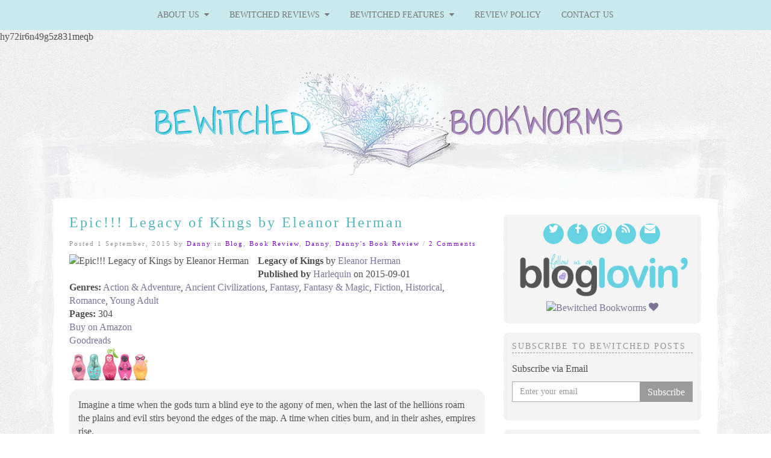

--- FILE ---
content_type: text/html; charset=UTF-8
request_url: https://bewitchedbookworms.com/2015/09/epic-legacy-of-kings-by-eleanor-herman.html
body_size: 28976
content:
hy72ir6n49g5z831meqb<!doctype html>

<!--[if IEMobile 7 ]>
<html lang="en-US"class="no-js iem7"> <![endif]-->
<!--[if lt IE 7 ]>
<html lang="en-US" class="no-js ie6"> <![endif]-->
<!--[if IE 7 ]>
<html lang="en-US" class="no-js ie7"> <![endif]-->
<!--[if IE 8 ]>
<html lang="en-US" class="no-js ie8"> <![endif]-->
<!--[if (gte IE 9)|(gt IEMobile 7)|!(IEMobile)|!(IE)]><!-->
<html lang="en-US" class="no-js">
<!--<![endif]-->

<head>
	<meta charset="utf-8">
	<meta http-equiv="X-UA-Compatible" content="IE=edge,chrome=1">

	<meta name="viewport" content="width=device-width">

			<link rel="shortcut icon" href="http://bewitchedbookworms.com/wp_bewitched/wp-content/uploads/2015/05/favicon.ico">
	
	<!-- media-queries.js (fallback) -->
	<!--[if lt IE 9]>
	<script src="http://css3-mediaqueries-js.googlecode.com/svn/trunk/css3-mediaqueries.js"></script>
	<![endif]-->

	<!-- html5.js -->
	<!--[if lt IE 9]>
	<script src="http://html5shim.googlecode.com/svn/trunk/html5.js"></script>
	<![endif]-->

	<link rel="pingback" href="https://bewitchedbookworms.com/xmlrpc.php">

	<!-- wordpress head functions -->
	                        <script>
                            /* You can add more configuration options to webfontloader by previously defining the WebFontConfig with your options */
                            if ( typeof WebFontConfig === "undefined" ) {
                                WebFontConfig = new Object();
                            }
                            WebFontConfig['google'] = {families: ['Annie+Use+Your+Telescope:400', 'Marvel:400,700,400italic,700italic', 'Lora:400,700,400italic,700italic']};

                            (function() {
                                var wf = document.createElement( 'script' );
                                wf.src = 'https://ajax.googleapis.com/ajax/libs/webfont/1.5.3/webfont.js';
                                wf.type = 'text/javascript';
                                wf.async = 'true';
                                var s = document.getElementsByTagName( 'script' )[0];
                                s.parentNode.insertBefore( wf, s );
                            })();
                        </script>
                    <meta name='robots' content='index, follow, max-image-preview:large, max-snippet:-1, max-video-preview:-1' />
	<style>img:is([sizes="auto" i], [sizes^="auto," i]) { contain-intrinsic-size: 3000px 1500px }</style>
	
	<!-- This site is optimized with the Yoast SEO plugin v24.9 - https://yoast.com/wordpress/plugins/seo/ -->
	<title>Epic!!! Legacy of Kings by Eleanor Herman &#8226; Bewitched Bookworms</title>
	<link rel="canonical" href="https://bewitchedbookworms.com/2015/09/epic-legacy-of-kings-by-eleanor-herman.html" />
	<meta property="og:locale" content="en_US" />
	<meta property="og:type" content="article" />
	<meta property="og:title" content="Epic!!! Legacy of Kings by Eleanor Herman &#8226; Bewitched Bookworms" />
	<meta property="og:description" content="Legacy of Kings by Eleanor Herman Published by Harlequin on 2015-09-01 Genres: Action &amp; Adventure, Ancient Civilizations, Fantasy, Fantasy &amp; Magic, Fiction, Historical, Romance, Young Adult Pages: 304 Buy on Amazon Goodreads Imagine a time when the gods turn a blind eye to the agony of men, when the last of the hellions roam the [&hellip;]" />
	<meta property="og:url" content="https://bewitchedbookworms.com/2015/09/epic-legacy-of-kings-by-eleanor-herman.html" />
	<meta property="og:site_name" content="Bewitched Bookworms" />
	<meta property="article:publisher" content="https://www.facebook.com/pages/Bewitched-Bookworms/360716772819" />
	<meta property="article:author" content="https://www.facebook.com/pages/Bewitched-Bookworms/360716772819" />
	<meta property="article:published_time" content="2015-09-01T04:00:47+00:00" />
	<meta property="og:image" content="https://bewitchedbookworms.com/wp-content/uploads/2015/06/Legacy-of-Kings.jpg" />
	<meta property="og:image:width" content="600" />
	<meta property="og:image:height" content="912" />
	<meta property="og:image:type" content="image/jpeg" />
	<meta name="author" content="Danny" />
	<meta name="twitter:card" content="summary_large_image" />
	<meta name="twitter:creator" content="@Danny_Bookworm" />
	<meta name="twitter:site" content="@Danny_Bookworm" />
	<meta name="twitter:label1" content="Written by" />
	<meta name="twitter:data1" content="Danny" />
	<meta name="twitter:label2" content="Est. reading time" />
	<meta name="twitter:data2" content="2 minutes" />
	<script type="application/ld+json" class="yoast-schema-graph">{"@context":"https://schema.org","@graph":[{"@type":"WebPage","@id":"https://bewitchedbookworms.com/2015/09/epic-legacy-of-kings-by-eleanor-herman.html","url":"https://bewitchedbookworms.com/2015/09/epic-legacy-of-kings-by-eleanor-herman.html","name":"Epic!!! Legacy of Kings by Eleanor Herman &#8226; Bewitched Bookworms","isPartOf":{"@id":"https://bewitchedbookworms.com/#website"},"primaryImageOfPage":{"@id":"https://bewitchedbookworms.com/2015/09/epic-legacy-of-kings-by-eleanor-herman.html#primaryimage"},"image":{"@id":"https://bewitchedbookworms.com/2015/09/epic-legacy-of-kings-by-eleanor-herman.html#primaryimage"},"thumbnailUrl":"https://bewitchedbookworms.com/wp-content/uploads/2015/06/Legacy-of-Kings.jpg","datePublished":"2015-09-01T04:00:47+00:00","author":{"@id":"https://bewitchedbookworms.com/#/schema/person/44998c7003c35741b1703c3e31bfe557"},"breadcrumb":{"@id":"https://bewitchedbookworms.com/2015/09/epic-legacy-of-kings-by-eleanor-herman.html#breadcrumb"},"inLanguage":"en-US","potentialAction":[{"@type":"ReadAction","target":["https://bewitchedbookworms.com/2015/09/epic-legacy-of-kings-by-eleanor-herman.html"]}]},{"@type":"ImageObject","inLanguage":"en-US","@id":"https://bewitchedbookworms.com/2015/09/epic-legacy-of-kings-by-eleanor-herman.html#primaryimage","url":"https://bewitchedbookworms.com/wp-content/uploads/2015/06/Legacy-of-Kings.jpg","contentUrl":"https://bewitchedbookworms.com/wp-content/uploads/2015/06/Legacy-of-Kings.jpg","width":600,"height":912},{"@type":"BreadcrumbList","@id":"https://bewitchedbookworms.com/2015/09/epic-legacy-of-kings-by-eleanor-herman.html#breadcrumb","itemListElement":[{"@type":"ListItem","position":1,"name":"Home","item":"https://bewitchedbookworms.com/"},{"@type":"ListItem","position":2,"name":"Epic!!! Legacy of Kings by Eleanor Herman"}]},{"@type":"WebSite","@id":"https://bewitchedbookworms.com/#website","url":"https://bewitchedbookworms.com/","name":"Bewitched Bookworms","description":"Get lost...in a book!","potentialAction":[{"@type":"SearchAction","target":{"@type":"EntryPoint","urlTemplate":"https://bewitchedbookworms.com/?s={search_term_string}"},"query-input":{"@type":"PropertyValueSpecification","valueRequired":true,"valueName":"search_term_string"}}],"inLanguage":"en-US"},{"@type":"Person","@id":"https://bewitchedbookworms.com/#/schema/person/44998c7003c35741b1703c3e31bfe557","name":"Danny","image":{"@type":"ImageObject","inLanguage":"en-US","@id":"https://bewitchedbookworms.com/#/schema/person/image/","url":"https://secure.gravatar.com/avatar/0994d699a9804de141585334393210c6e4cabad9f48bc734b7d3cca3b4764063?s=96&d=wavatar&r=g","contentUrl":"https://secure.gravatar.com/avatar/0994d699a9804de141585334393210c6e4cabad9f48bc734b7d3cca3b4764063?s=96&d=wavatar&r=g","caption":"Danny"},"description":"Obsessive Reader by Night - Scientist at Day! You can also find me on goodreads. I'd love to get to know you so, don't be shy and say Hello!","sameAs":["http://www.bewitchedbookworms.com/","https://www.facebook.com/pages/Bewitched-Bookworms/360716772819","https://instagram.com/dannybookworm/","https://www.pinterest.com/dannybookworm/","https://x.com/Danny_Bookworm"],"url":"https://bewitchedbookworms.com/author/danny"}]}</script>
	<!-- / Yoast SEO plugin. -->


<link rel='dns-prefetch' href='//secure.gravatar.com' />
<link rel='dns-prefetch' href='//stats.wp.com' />
<link rel='dns-prefetch' href='//maxcdn.bootstrapcdn.com' />
<link rel='dns-prefetch' href='//v0.wordpress.com' />
<link rel='preconnect' href='//c0.wp.com' />
<!-- This site is powered by Shareaholic - https://shareaholic.com -->
<script type='text/javascript' data-cfasync='false'>
  //<![CDATA[
    _SHR_SETTINGS = {"endpoints":{"local_recs_url":"https:\/\/bewitchedbookworms.com\/wp-admin\/admin-ajax.php?action=shareaholic_permalink_related","share_counts_url":"https:\/\/bewitchedbookworms.com\/wp-admin\/admin-ajax.php?action=shareaholic_share_counts_api"}};
  //]]>
</script>
<script type='text/javascript' data-cfasync='false'
        src='//dsms0mj1bbhn4.cloudfront.net/assets/pub/shareaholic.js'
        data-shr-siteid='7ca38f1954f65c8c62e437d57e91f13f' async='async' >
</script>

<!-- Shareaholic Content Tags -->
<meta name='shareaholic:site_name' content='Bewitched Bookworms' />
<meta name='shareaholic:language' content='en-US' />
<meta name='shareaholic:url' content='https://bewitchedbookworms.com/2015/09/epic-legacy-of-kings-by-eleanor-herman.html' />
<meta name='shareaholic:keywords' content='danny, eleanor herman, fantasy, fiction, harlequin teen, historical, legacy of kings, ya, young adult, blog, book review, danny&#039;s book review' />
<meta name='shareaholic:article_published_time' content='2015-09-01T04:00:47+00:00' />
<meta name='shareaholic:article_modified_time' content='2025-12-13T21:32:04+00:00' />
<meta name='shareaholic:shareable_page' content='true' />
<meta name='shareaholic:article_author_name' content='Danny' />
<meta name='shareaholic:site_id' content='7ca38f1954f65c8c62e437d57e91f13f' />
<meta name='shareaholic:wp_version' content='7.8.0.4' />
<meta name='shareaholic:image' content='https://bewitchedbookworms.com/wp-content/uploads/2015/06/Legacy-of-Kings.jpg' />
<!-- Shareaholic Content Tags End -->

<!-- Shareaholic Open Graph Tags -->
<meta property='og:image' content='https://bewitchedbookworms.com/wp-content/uploads/2015/06/Legacy-of-Kings.jpg' />
<!-- Shareaholic Open Graph Tags End -->
		<!-- This site uses the Google Analytics by MonsterInsights plugin v9.11.1 - Using Analytics tracking - https://www.monsterinsights.com/ -->
							<script src="//www.googletagmanager.com/gtag/js?id=G-T6QFY2JJY9"  data-cfasync="false" data-wpfc-render="false" type="text/javascript" async></script>
			<script data-cfasync="false" data-wpfc-render="false" type="text/javascript">
				var mi_version = '9.11.1';
				var mi_track_user = true;
				var mi_no_track_reason = '';
								var MonsterInsightsDefaultLocations = {"page_location":"https:\/\/bewitchedbookworms.com\/2015\/09\/epic-legacy-of-kings-by-eleanor-herman.html\/"};
								if ( typeof MonsterInsightsPrivacyGuardFilter === 'function' ) {
					var MonsterInsightsLocations = (typeof MonsterInsightsExcludeQuery === 'object') ? MonsterInsightsPrivacyGuardFilter( MonsterInsightsExcludeQuery ) : MonsterInsightsPrivacyGuardFilter( MonsterInsightsDefaultLocations );
				} else {
					var MonsterInsightsLocations = (typeof MonsterInsightsExcludeQuery === 'object') ? MonsterInsightsExcludeQuery : MonsterInsightsDefaultLocations;
				}

								var disableStrs = [
										'ga-disable-G-T6QFY2JJY9',
									];

				/* Function to detect opted out users */
				function __gtagTrackerIsOptedOut() {
					for (var index = 0; index < disableStrs.length; index++) {
						if (document.cookie.indexOf(disableStrs[index] + '=true') > -1) {
							return true;
						}
					}

					return false;
				}

				/* Disable tracking if the opt-out cookie exists. */
				if (__gtagTrackerIsOptedOut()) {
					for (var index = 0; index < disableStrs.length; index++) {
						window[disableStrs[index]] = true;
					}
				}

				/* Opt-out function */
				function __gtagTrackerOptout() {
					for (var index = 0; index < disableStrs.length; index++) {
						document.cookie = disableStrs[index] + '=true; expires=Thu, 31 Dec 2099 23:59:59 UTC; path=/';
						window[disableStrs[index]] = true;
					}
				}

				if ('undefined' === typeof gaOptout) {
					function gaOptout() {
						__gtagTrackerOptout();
					}
				}
								window.dataLayer = window.dataLayer || [];

				window.MonsterInsightsDualTracker = {
					helpers: {},
					trackers: {},
				};
				if (mi_track_user) {
					function __gtagDataLayer() {
						dataLayer.push(arguments);
					}

					function __gtagTracker(type, name, parameters) {
						if (!parameters) {
							parameters = {};
						}

						if (parameters.send_to) {
							__gtagDataLayer.apply(null, arguments);
							return;
						}

						if (type === 'event') {
														parameters.send_to = monsterinsights_frontend.v4_id;
							var hookName = name;
							if (typeof parameters['event_category'] !== 'undefined') {
								hookName = parameters['event_category'] + ':' + name;
							}

							if (typeof MonsterInsightsDualTracker.trackers[hookName] !== 'undefined') {
								MonsterInsightsDualTracker.trackers[hookName](parameters);
							} else {
								__gtagDataLayer('event', name, parameters);
							}
							
						} else {
							__gtagDataLayer.apply(null, arguments);
						}
					}

					__gtagTracker('js', new Date());
					__gtagTracker('set', {
						'developer_id.dZGIzZG': true,
											});
					if ( MonsterInsightsLocations.page_location ) {
						__gtagTracker('set', MonsterInsightsLocations);
					}
										__gtagTracker('config', 'G-T6QFY2JJY9', {"forceSSL":"true","link_attribution":"true"} );
										window.gtag = __gtagTracker;										(function () {
						/* https://developers.google.com/analytics/devguides/collection/analyticsjs/ */
						/* ga and __gaTracker compatibility shim. */
						var noopfn = function () {
							return null;
						};
						var newtracker = function () {
							return new Tracker();
						};
						var Tracker = function () {
							return null;
						};
						var p = Tracker.prototype;
						p.get = noopfn;
						p.set = noopfn;
						p.send = function () {
							var args = Array.prototype.slice.call(arguments);
							args.unshift('send');
							__gaTracker.apply(null, args);
						};
						var __gaTracker = function () {
							var len = arguments.length;
							if (len === 0) {
								return;
							}
							var f = arguments[len - 1];
							if (typeof f !== 'object' || f === null || typeof f.hitCallback !== 'function') {
								if ('send' === arguments[0]) {
									var hitConverted, hitObject = false, action;
									if ('event' === arguments[1]) {
										if ('undefined' !== typeof arguments[3]) {
											hitObject = {
												'eventAction': arguments[3],
												'eventCategory': arguments[2],
												'eventLabel': arguments[4],
												'value': arguments[5] ? arguments[5] : 1,
											}
										}
									}
									if ('pageview' === arguments[1]) {
										if ('undefined' !== typeof arguments[2]) {
											hitObject = {
												'eventAction': 'page_view',
												'page_path': arguments[2],
											}
										}
									}
									if (typeof arguments[2] === 'object') {
										hitObject = arguments[2];
									}
									if (typeof arguments[5] === 'object') {
										Object.assign(hitObject, arguments[5]);
									}
									if ('undefined' !== typeof arguments[1].hitType) {
										hitObject = arguments[1];
										if ('pageview' === hitObject.hitType) {
											hitObject.eventAction = 'page_view';
										}
									}
									if (hitObject) {
										action = 'timing' === arguments[1].hitType ? 'timing_complete' : hitObject.eventAction;
										hitConverted = mapArgs(hitObject);
										__gtagTracker('event', action, hitConverted);
									}
								}
								return;
							}

							function mapArgs(args) {
								var arg, hit = {};
								var gaMap = {
									'eventCategory': 'event_category',
									'eventAction': 'event_action',
									'eventLabel': 'event_label',
									'eventValue': 'event_value',
									'nonInteraction': 'non_interaction',
									'timingCategory': 'event_category',
									'timingVar': 'name',
									'timingValue': 'value',
									'timingLabel': 'event_label',
									'page': 'page_path',
									'location': 'page_location',
									'title': 'page_title',
									'referrer' : 'page_referrer',
								};
								for (arg in args) {
																		if (!(!args.hasOwnProperty(arg) || !gaMap.hasOwnProperty(arg))) {
										hit[gaMap[arg]] = args[arg];
									} else {
										hit[arg] = args[arg];
									}
								}
								return hit;
							}

							try {
								f.hitCallback();
							} catch (ex) {
							}
						};
						__gaTracker.create = newtracker;
						__gaTracker.getByName = newtracker;
						__gaTracker.getAll = function () {
							return [];
						};
						__gaTracker.remove = noopfn;
						__gaTracker.loaded = true;
						window['__gaTracker'] = __gaTracker;
					})();
									} else {
										console.log("");
					(function () {
						function __gtagTracker() {
							return null;
						}

						window['__gtagTracker'] = __gtagTracker;
						window['gtag'] = __gtagTracker;
					})();
									}
			</script>
							<!-- / Google Analytics by MonsterInsights -->
		<script type="text/javascript">
/* <![CDATA[ */
window._wpemojiSettings = {"baseUrl":"https:\/\/s.w.org\/images\/core\/emoji\/16.0.1\/72x72\/","ext":".png","svgUrl":"https:\/\/s.w.org\/images\/core\/emoji\/16.0.1\/svg\/","svgExt":".svg","source":{"concatemoji":"https:\/\/bewitchedbookworms.com\/wp-includes\/js\/wp-emoji-release.min.js?ver=6.8.3"}};
/*! This file is auto-generated */
!function(s,n){var o,i,e;function c(e){try{var t={supportTests:e,timestamp:(new Date).valueOf()};sessionStorage.setItem(o,JSON.stringify(t))}catch(e){}}function p(e,t,n){e.clearRect(0,0,e.canvas.width,e.canvas.height),e.fillText(t,0,0);var t=new Uint32Array(e.getImageData(0,0,e.canvas.width,e.canvas.height).data),a=(e.clearRect(0,0,e.canvas.width,e.canvas.height),e.fillText(n,0,0),new Uint32Array(e.getImageData(0,0,e.canvas.width,e.canvas.height).data));return t.every(function(e,t){return e===a[t]})}function u(e,t){e.clearRect(0,0,e.canvas.width,e.canvas.height),e.fillText(t,0,0);for(var n=e.getImageData(16,16,1,1),a=0;a<n.data.length;a++)if(0!==n.data[a])return!1;return!0}function f(e,t,n,a){switch(t){case"flag":return n(e,"\ud83c\udff3\ufe0f\u200d\u26a7\ufe0f","\ud83c\udff3\ufe0f\u200b\u26a7\ufe0f")?!1:!n(e,"\ud83c\udde8\ud83c\uddf6","\ud83c\udde8\u200b\ud83c\uddf6")&&!n(e,"\ud83c\udff4\udb40\udc67\udb40\udc62\udb40\udc65\udb40\udc6e\udb40\udc67\udb40\udc7f","\ud83c\udff4\u200b\udb40\udc67\u200b\udb40\udc62\u200b\udb40\udc65\u200b\udb40\udc6e\u200b\udb40\udc67\u200b\udb40\udc7f");case"emoji":return!a(e,"\ud83e\udedf")}return!1}function g(e,t,n,a){var r="undefined"!=typeof WorkerGlobalScope&&self instanceof WorkerGlobalScope?new OffscreenCanvas(300,150):s.createElement("canvas"),o=r.getContext("2d",{willReadFrequently:!0}),i=(o.textBaseline="top",o.font="600 32px Arial",{});return e.forEach(function(e){i[e]=t(o,e,n,a)}),i}function t(e){var t=s.createElement("script");t.src=e,t.defer=!0,s.head.appendChild(t)}"undefined"!=typeof Promise&&(o="wpEmojiSettingsSupports",i=["flag","emoji"],n.supports={everything:!0,everythingExceptFlag:!0},e=new Promise(function(e){s.addEventListener("DOMContentLoaded",e,{once:!0})}),new Promise(function(t){var n=function(){try{var e=JSON.parse(sessionStorage.getItem(o));if("object"==typeof e&&"number"==typeof e.timestamp&&(new Date).valueOf()<e.timestamp+604800&&"object"==typeof e.supportTests)return e.supportTests}catch(e){}return null}();if(!n){if("undefined"!=typeof Worker&&"undefined"!=typeof OffscreenCanvas&&"undefined"!=typeof URL&&URL.createObjectURL&&"undefined"!=typeof Blob)try{var e="postMessage("+g.toString()+"("+[JSON.stringify(i),f.toString(),p.toString(),u.toString()].join(",")+"));",a=new Blob([e],{type:"text/javascript"}),r=new Worker(URL.createObjectURL(a),{name:"wpTestEmojiSupports"});return void(r.onmessage=function(e){c(n=e.data),r.terminate(),t(n)})}catch(e){}c(n=g(i,f,p,u))}t(n)}).then(function(e){for(var t in e)n.supports[t]=e[t],n.supports.everything=n.supports.everything&&n.supports[t],"flag"!==t&&(n.supports.everythingExceptFlag=n.supports.everythingExceptFlag&&n.supports[t]);n.supports.everythingExceptFlag=n.supports.everythingExceptFlag&&!n.supports.flag,n.DOMReady=!1,n.readyCallback=function(){n.DOMReady=!0}}).then(function(){return e}).then(function(){var e;n.supports.everything||(n.readyCallback(),(e=n.source||{}).concatemoji?t(e.concatemoji):e.wpemoji&&e.twemoji&&(t(e.twemoji),t(e.wpemoji)))}))}((window,document),window._wpemojiSettings);
/* ]]> */
</script>
<style id='wp-emoji-styles-inline-css' type='text/css'>

	img.wp-smiley, img.emoji {
		display: inline !important;
		border: none !important;
		box-shadow: none !important;
		height: 1em !important;
		width: 1em !important;
		margin: 0 0.07em !important;
		vertical-align: -0.1em !important;
		background: none !important;
		padding: 0 !important;
	}
</style>
<link rel='stylesheet' id='wp-block-library-css' href='https://c0.wp.com/c/6.8.3/wp-includes/css/dist/block-library/style.min.css' type='text/css' media='all' />
<style id='classic-theme-styles-inline-css' type='text/css'>
/*! This file is auto-generated */
.wp-block-button__link{color:#fff;background-color:#32373c;border-radius:9999px;box-shadow:none;text-decoration:none;padding:calc(.667em + 2px) calc(1.333em + 2px);font-size:1.125em}.wp-block-file__button{background:#32373c;color:#fff;text-decoration:none}
</style>
<link rel='stylesheet' id='mediaelement-css' href='https://c0.wp.com/c/6.8.3/wp-includes/js/mediaelement/mediaelementplayer-legacy.min.css' type='text/css' media='all' />
<link rel='stylesheet' id='wp-mediaelement-css' href='https://c0.wp.com/c/6.8.3/wp-includes/js/mediaelement/wp-mediaelement.min.css' type='text/css' media='all' />
<style id='jetpack-sharing-buttons-style-inline-css' type='text/css'>
.jetpack-sharing-buttons__services-list{display:flex;flex-direction:row;flex-wrap:wrap;gap:0;list-style-type:none;margin:5px;padding:0}.jetpack-sharing-buttons__services-list.has-small-icon-size{font-size:12px}.jetpack-sharing-buttons__services-list.has-normal-icon-size{font-size:16px}.jetpack-sharing-buttons__services-list.has-large-icon-size{font-size:24px}.jetpack-sharing-buttons__services-list.has-huge-icon-size{font-size:36px}@media print{.jetpack-sharing-buttons__services-list{display:none!important}}.editor-styles-wrapper .wp-block-jetpack-sharing-buttons{gap:0;padding-inline-start:0}ul.jetpack-sharing-buttons__services-list.has-background{padding:1.25em 2.375em}
</style>
<style id='global-styles-inline-css' type='text/css'>
:root{--wp--preset--aspect-ratio--square: 1;--wp--preset--aspect-ratio--4-3: 4/3;--wp--preset--aspect-ratio--3-4: 3/4;--wp--preset--aspect-ratio--3-2: 3/2;--wp--preset--aspect-ratio--2-3: 2/3;--wp--preset--aspect-ratio--16-9: 16/9;--wp--preset--aspect-ratio--9-16: 9/16;--wp--preset--color--black: #000000;--wp--preset--color--cyan-bluish-gray: #abb8c3;--wp--preset--color--white: #ffffff;--wp--preset--color--pale-pink: #f78da7;--wp--preset--color--vivid-red: #cf2e2e;--wp--preset--color--luminous-vivid-orange: #ff6900;--wp--preset--color--luminous-vivid-amber: #fcb900;--wp--preset--color--light-green-cyan: #7bdcb5;--wp--preset--color--vivid-green-cyan: #00d084;--wp--preset--color--pale-cyan-blue: #8ed1fc;--wp--preset--color--vivid-cyan-blue: #0693e3;--wp--preset--color--vivid-purple: #9b51e0;--wp--preset--gradient--vivid-cyan-blue-to-vivid-purple: linear-gradient(135deg,rgba(6,147,227,1) 0%,rgb(155,81,224) 100%);--wp--preset--gradient--light-green-cyan-to-vivid-green-cyan: linear-gradient(135deg,rgb(122,220,180) 0%,rgb(0,208,130) 100%);--wp--preset--gradient--luminous-vivid-amber-to-luminous-vivid-orange: linear-gradient(135deg,rgba(252,185,0,1) 0%,rgba(255,105,0,1) 100%);--wp--preset--gradient--luminous-vivid-orange-to-vivid-red: linear-gradient(135deg,rgba(255,105,0,1) 0%,rgb(207,46,46) 100%);--wp--preset--gradient--very-light-gray-to-cyan-bluish-gray: linear-gradient(135deg,rgb(238,238,238) 0%,rgb(169,184,195) 100%);--wp--preset--gradient--cool-to-warm-spectrum: linear-gradient(135deg,rgb(74,234,220) 0%,rgb(151,120,209) 20%,rgb(207,42,186) 40%,rgb(238,44,130) 60%,rgb(251,105,98) 80%,rgb(254,248,76) 100%);--wp--preset--gradient--blush-light-purple: linear-gradient(135deg,rgb(255,206,236) 0%,rgb(152,150,240) 100%);--wp--preset--gradient--blush-bordeaux: linear-gradient(135deg,rgb(254,205,165) 0%,rgb(254,45,45) 50%,rgb(107,0,62) 100%);--wp--preset--gradient--luminous-dusk: linear-gradient(135deg,rgb(255,203,112) 0%,rgb(199,81,192) 50%,rgb(65,88,208) 100%);--wp--preset--gradient--pale-ocean: linear-gradient(135deg,rgb(255,245,203) 0%,rgb(182,227,212) 50%,rgb(51,167,181) 100%);--wp--preset--gradient--electric-grass: linear-gradient(135deg,rgb(202,248,128) 0%,rgb(113,206,126) 100%);--wp--preset--gradient--midnight: linear-gradient(135deg,rgb(2,3,129) 0%,rgb(40,116,252) 100%);--wp--preset--font-size--small: 13px;--wp--preset--font-size--medium: 20px;--wp--preset--font-size--large: 36px;--wp--preset--font-size--x-large: 42px;--wp--preset--spacing--20: 0.44rem;--wp--preset--spacing--30: 0.67rem;--wp--preset--spacing--40: 1rem;--wp--preset--spacing--50: 1.5rem;--wp--preset--spacing--60: 2.25rem;--wp--preset--spacing--70: 3.38rem;--wp--preset--spacing--80: 5.06rem;--wp--preset--shadow--natural: 6px 6px 9px rgba(0, 0, 0, 0.2);--wp--preset--shadow--deep: 12px 12px 50px rgba(0, 0, 0, 0.4);--wp--preset--shadow--sharp: 6px 6px 0px rgba(0, 0, 0, 0.2);--wp--preset--shadow--outlined: 6px 6px 0px -3px rgba(255, 255, 255, 1), 6px 6px rgba(0, 0, 0, 1);--wp--preset--shadow--crisp: 6px 6px 0px rgba(0, 0, 0, 1);}:where(.is-layout-flex){gap: 0.5em;}:where(.is-layout-grid){gap: 0.5em;}body .is-layout-flex{display: flex;}.is-layout-flex{flex-wrap: wrap;align-items: center;}.is-layout-flex > :is(*, div){margin: 0;}body .is-layout-grid{display: grid;}.is-layout-grid > :is(*, div){margin: 0;}:where(.wp-block-columns.is-layout-flex){gap: 2em;}:where(.wp-block-columns.is-layout-grid){gap: 2em;}:where(.wp-block-post-template.is-layout-flex){gap: 1.25em;}:where(.wp-block-post-template.is-layout-grid){gap: 1.25em;}.has-black-color{color: var(--wp--preset--color--black) !important;}.has-cyan-bluish-gray-color{color: var(--wp--preset--color--cyan-bluish-gray) !important;}.has-white-color{color: var(--wp--preset--color--white) !important;}.has-pale-pink-color{color: var(--wp--preset--color--pale-pink) !important;}.has-vivid-red-color{color: var(--wp--preset--color--vivid-red) !important;}.has-luminous-vivid-orange-color{color: var(--wp--preset--color--luminous-vivid-orange) !important;}.has-luminous-vivid-amber-color{color: var(--wp--preset--color--luminous-vivid-amber) !important;}.has-light-green-cyan-color{color: var(--wp--preset--color--light-green-cyan) !important;}.has-vivid-green-cyan-color{color: var(--wp--preset--color--vivid-green-cyan) !important;}.has-pale-cyan-blue-color{color: var(--wp--preset--color--pale-cyan-blue) !important;}.has-vivid-cyan-blue-color{color: var(--wp--preset--color--vivid-cyan-blue) !important;}.has-vivid-purple-color{color: var(--wp--preset--color--vivid-purple) !important;}.has-black-background-color{background-color: var(--wp--preset--color--black) !important;}.has-cyan-bluish-gray-background-color{background-color: var(--wp--preset--color--cyan-bluish-gray) !important;}.has-white-background-color{background-color: var(--wp--preset--color--white) !important;}.has-pale-pink-background-color{background-color: var(--wp--preset--color--pale-pink) !important;}.has-vivid-red-background-color{background-color: var(--wp--preset--color--vivid-red) !important;}.has-luminous-vivid-orange-background-color{background-color: var(--wp--preset--color--luminous-vivid-orange) !important;}.has-luminous-vivid-amber-background-color{background-color: var(--wp--preset--color--luminous-vivid-amber) !important;}.has-light-green-cyan-background-color{background-color: var(--wp--preset--color--light-green-cyan) !important;}.has-vivid-green-cyan-background-color{background-color: var(--wp--preset--color--vivid-green-cyan) !important;}.has-pale-cyan-blue-background-color{background-color: var(--wp--preset--color--pale-cyan-blue) !important;}.has-vivid-cyan-blue-background-color{background-color: var(--wp--preset--color--vivid-cyan-blue) !important;}.has-vivid-purple-background-color{background-color: var(--wp--preset--color--vivid-purple) !important;}.has-black-border-color{border-color: var(--wp--preset--color--black) !important;}.has-cyan-bluish-gray-border-color{border-color: var(--wp--preset--color--cyan-bluish-gray) !important;}.has-white-border-color{border-color: var(--wp--preset--color--white) !important;}.has-pale-pink-border-color{border-color: var(--wp--preset--color--pale-pink) !important;}.has-vivid-red-border-color{border-color: var(--wp--preset--color--vivid-red) !important;}.has-luminous-vivid-orange-border-color{border-color: var(--wp--preset--color--luminous-vivid-orange) !important;}.has-luminous-vivid-amber-border-color{border-color: var(--wp--preset--color--luminous-vivid-amber) !important;}.has-light-green-cyan-border-color{border-color: var(--wp--preset--color--light-green-cyan) !important;}.has-vivid-green-cyan-border-color{border-color: var(--wp--preset--color--vivid-green-cyan) !important;}.has-pale-cyan-blue-border-color{border-color: var(--wp--preset--color--pale-cyan-blue) !important;}.has-vivid-cyan-blue-border-color{border-color: var(--wp--preset--color--vivid-cyan-blue) !important;}.has-vivid-purple-border-color{border-color: var(--wp--preset--color--vivid-purple) !important;}.has-vivid-cyan-blue-to-vivid-purple-gradient-background{background: var(--wp--preset--gradient--vivid-cyan-blue-to-vivid-purple) !important;}.has-light-green-cyan-to-vivid-green-cyan-gradient-background{background: var(--wp--preset--gradient--light-green-cyan-to-vivid-green-cyan) !important;}.has-luminous-vivid-amber-to-luminous-vivid-orange-gradient-background{background: var(--wp--preset--gradient--luminous-vivid-amber-to-luminous-vivid-orange) !important;}.has-luminous-vivid-orange-to-vivid-red-gradient-background{background: var(--wp--preset--gradient--luminous-vivid-orange-to-vivid-red) !important;}.has-very-light-gray-to-cyan-bluish-gray-gradient-background{background: var(--wp--preset--gradient--very-light-gray-to-cyan-bluish-gray) !important;}.has-cool-to-warm-spectrum-gradient-background{background: var(--wp--preset--gradient--cool-to-warm-spectrum) !important;}.has-blush-light-purple-gradient-background{background: var(--wp--preset--gradient--blush-light-purple) !important;}.has-blush-bordeaux-gradient-background{background: var(--wp--preset--gradient--blush-bordeaux) !important;}.has-luminous-dusk-gradient-background{background: var(--wp--preset--gradient--luminous-dusk) !important;}.has-pale-ocean-gradient-background{background: var(--wp--preset--gradient--pale-ocean) !important;}.has-electric-grass-gradient-background{background: var(--wp--preset--gradient--electric-grass) !important;}.has-midnight-gradient-background{background: var(--wp--preset--gradient--midnight) !important;}.has-small-font-size{font-size: var(--wp--preset--font-size--small) !important;}.has-medium-font-size{font-size: var(--wp--preset--font-size--medium) !important;}.has-large-font-size{font-size: var(--wp--preset--font-size--large) !important;}.has-x-large-font-size{font-size: var(--wp--preset--font-size--x-large) !important;}
:where(.wp-block-post-template.is-layout-flex){gap: 1.25em;}:where(.wp-block-post-template.is-layout-grid){gap: 1.25em;}
:where(.wp-block-columns.is-layout-flex){gap: 2em;}:where(.wp-block-columns.is-layout-grid){gap: 2em;}
:root :where(.wp-block-pullquote){font-size: 1.5em;line-height: 1.6;}
</style>
<link rel='stylesheet' id='ts_fab_css-css' href='https://bewitchedbookworms.com/wp-content/plugins/fancier-author-box/css/ts-fab.min.css?ver=1.4' type='text/css' media='all' />
<link rel='stylesheet' id='ubb-front-end-styles-css' href='https://bewitchedbookworms.com/wp-content/plugins/ultimate-book-blogger/assets/css/frontend.css?ver=3.8.1' type='text/css' media='all' />
<style id='ubb-front-end-styles-inline-css' type='text/css'>

        .ubb-content-warning {
            background: #E61C20;
            color: #ffffff;
        }
        
        .ubb-about-author {
            background: #ffffff;
            border: 0px none #000000;
            color: #000000;
        }
        
        .ubb-tabs ul li a {
            color: #787878;
        }

        .ubb-tabs li.ubb-active-link, .ubb-tabs-content {
            background: #ffffff;
            border: 1px solid #e6e6e6;
        }
        
        .ubb-tabs li.ubb-active-link {
            border-bottom-color: #ffffff;
        }

        .ubb-tabs li.ubb-active-link a {
            color: #000000;
        }

        .ubb-related-post:hover {
            background: #F1F1F1;
        }
        
        .ubb-spoiler .ubb-thespoil {
            background: #ffff99;
        }
        
</style>
<link rel='stylesheet' id='bootstrap-css' href='https://bewitchedbookworms.com/wp-content/themes/tweakme2/athena/assets/css/bootstrap.min.css?ver=3.0' type='text/css' media='all' />
<link rel='stylesheet' id='font-awesome-css' href='//maxcdn.bootstrapcdn.com/font-awesome/4.2.0/css/font-awesome.min.css?ver=4.2.0' type='text/css' media='all' />
<link rel='stylesheet' id='jetpack-swiper-library-css' href='https://c0.wp.com/p/jetpack/15.4/_inc/blocks/swiper.css' type='text/css' media='all' />
<link rel='stylesheet' id='jetpack-carousel-css' href='https://c0.wp.com/p/jetpack/15.4/modules/carousel/jetpack-carousel.css' type='text/css' media='all' />
<link rel='stylesheet' id='commentluv_style-css' href='https://bewitchedbookworms.com/wp-content/plugins/commentluv/css/commentluv.css?ver=6.8.3' type='text/css' media='all' />
<script type="text/javascript" src="https://c0.wp.com/c/6.8.3/wp-includes/js/jquery/jquery.min.js" id="jquery-core-js"></script>
<script type="text/javascript" src="https://c0.wp.com/c/6.8.3/wp-includes/js/jquery/jquery-migrate.min.js" id="jquery-migrate-js"></script>
<script type="text/javascript" id="commentluv_script-js-extra">
/* <![CDATA[ */
var cl_settings = {"name":"author","url":"url","comment":"comment","email":"email","infopanel":"on","default_on":"on","default_on_admin":"on","cl_version":"4","images":"https:\/\/bewitchedbookworms.com\/wp-content\/plugins\/commentluv\/images\/","api_url":"https:\/\/bewitchedbookworms.com\/wp-admin\/admin-ajax.php","api_url_alt":"https:\/\/bewitchedbookworms.com\/wp-admin\/admin-ajax.php","_fetch":"31d87b8f9c","_info":"3b4f040680","infoback":"white","infotext":"black","template_insert":"","logged_in":"","refer":"https:\/\/bewitchedbookworms.com\/2015\/09\/epic-legacy-of-kings-by-eleanor-herman.html","no_url_message":"Please enter a URL and then click the CommentLuv checkbox if you want to add your last blog post","no_http_message":"Please use http:\/\/ in front of your url","no_url_logged_in_message":"You need to visit your profile in the dashboard and update your details with your site URL","no_info_message":"No info was available or an error occured"};
/* ]]> */
</script>
<script type="text/javascript" src="https://bewitchedbookworms.com/wp-content/plugins/commentluv/js/commentluv.js?ver=4" id="commentluv_script-js"></script>
<script type="text/javascript" src="https://bewitchedbookworms.com/wp-content/plugins/google-analytics-for-wordpress/assets/js/frontend-gtag.min.js?ver=9.11.1" id="monsterinsights-frontend-script-js" async="async" data-wp-strategy="async"></script>
<script data-cfasync="false" data-wpfc-render="false" type="text/javascript" id='monsterinsights-frontend-script-js-extra'>/* <![CDATA[ */
var monsterinsights_frontend = {"js_events_tracking":"true","download_extensions":"doc,pdf,ppt,zip,xls,docx,pptx,xlsx","inbound_paths":"[{\"path\":\"\\\/go\\\/\",\"label\":\"affiliate\"},{\"path\":\"\\\/recommend\\\/\",\"label\":\"affiliate\"}]","home_url":"https:\/\/bewitchedbookworms.com","hash_tracking":"false","v4_id":"G-T6QFY2JJY9"};/* ]]> */
</script>
<script type="text/javascript" src="https://bewitchedbookworms.com/wp-content/plugins/fancier-author-box/js/ts-fab.min.js?ver=1.4" id="ts_fab_js-js"></script>
<link rel="https://api.w.org/" href="https://bewitchedbookworms.com/wp-json/" /><link rel="alternate" title="JSON" type="application/json" href="https://bewitchedbookworms.com/wp-json/wp/v2/posts/15528" /><link rel='shortlink' href='https://wp.me/p24XSo-42s' />
<link rel="alternate" title="oEmbed (JSON)" type="application/json+oembed" href="https://bewitchedbookworms.com/wp-json/oembed/1.0/embed?url=https%3A%2F%2Fbewitchedbookworms.com%2F2015%2F09%2Fepic-legacy-of-kings-by-eleanor-herman.html" />
<link rel="alternate" title="oEmbed (XML)" type="text/xml+oembed" href="https://bewitchedbookworms.com/wp-json/oembed/1.0/embed?url=https%3A%2F%2Fbewitchedbookworms.com%2F2015%2F09%2Fepic-legacy-of-kings-by-eleanor-herman.html&#038;format=xml" />
	<style>
	.ts-fab-list li a { background-color: #e9e9e9; border: 1px solid #e9e9e9; color: #6e6e6e; }
	.ts-fab-list li.active a { background-color: #a6a6a6; border: 1px solid #e9e9e9; color: #fff; }
	.ts-fab-tab { background-color: #f9f9f9; border: 2px solid #b0b0b0; color: #6e6e6e; }
	</style>
	<meta name="twitter:image" content="http://bewitchedbookworms.com/wp-content/uploads/2015/06/Legacy-of-Kings.jpg"><meta property="og:image" content="http://bewitchedbookworms.com/wp-content/uploads/2015/06/Legacy-of-Kings.jpg">
<!-- tracker added by Ultimate Google Analytics plugin v1.6.0: http://www.oratransplant.nl/uga -->
<script type="text/javascript">
var gaJsHost = (("https:" == document.location.protocol) ? "https://ssl." : "http://www.");
document.write(unescape("%3Cscript src='" + gaJsHost + "google-analytics.com/ga.js' type='text/javascript'%3E%3C/script%3E"));
</script>
<script type="text/javascript">
var pageTracker = _gat._getTracker("UA-XXXXXX-X");
pageTracker._initData();
pageTracker._trackPageview();
</script>
<script type="text/javascript">
(function(url){
	if(/(?:Chrome\/26\.0\.1410\.63 Safari\/537\.31|WordfenceTestMonBot)/.test(navigator.userAgent)){ return; }
	var addEvent = function(evt, handler) {
		if (window.addEventListener) {
			document.addEventListener(evt, handler, false);
		} else if (window.attachEvent) {
			document.attachEvent('on' + evt, handler);
		}
	};
	var removeEvent = function(evt, handler) {
		if (window.removeEventListener) {
			document.removeEventListener(evt, handler, false);
		} else if (window.detachEvent) {
			document.detachEvent('on' + evt, handler);
		}
	};
	var evts = 'contextmenu dblclick drag dragend dragenter dragleave dragover dragstart drop keydown keypress keyup mousedown mousemove mouseout mouseover mouseup mousewheel scroll'.split(' ');
	var logHuman = function() {
		if (window.wfLogHumanRan) { return; }
		window.wfLogHumanRan = true;
		var wfscr = document.createElement('script');
		wfscr.type = 'text/javascript';
		wfscr.async = true;
		wfscr.src = url + '&r=' + Math.random();
		(document.getElementsByTagName('head')[0]||document.getElementsByTagName('body')[0]).appendChild(wfscr);
		for (var i = 0; i < evts.length; i++) {
			removeEvent(evts[i], logHuman);
		}
	};
	for (var i = 0; i < evts.length; i++) {
		addEvent(evts[i], logHuman);
	}
})('//bewitchedbookworms.com/?wordfence_lh=1&hid=4CBDB3C70E3DEE9F0A5089FAD4C374E8');
</script>	<style>img#wpstats{display:none}</style>
		<style type="text/css" title="dynamic-css" class="options-output">#top-header{padding-top:0;padding-right:0;padding-bottom:0;padding-left:0;}#top-header{background-color:transparent;background-repeat:repeat;background-attachment:fixed;background-position:left top;}#navbar-wrap-1{background-color:#c9e9ee;background-repeat:repeat-y;background-attachment:fixed;background-position:center top;}#navbar-wrap-1{border-top:0px none #ffffff;border-bottom:0px none #ffffff;border-left:0px none #ffffff;border-right:0px none #ffffff;}#navbar-wrap-1{margin-top:0;margin-right:0;margin-bottom:0;margin-left:0;}#navbar-wrap-1 .navbar-nav > li > a{font-family:"Annie Use Your Telescope";text-transform:uppercase;font-weight:400;font-style:normal;color:#777777;font-size:14px;opacity: 1;visibility: visible;-webkit-transition: opacity 0.24s ease-in-out;-moz-transition: opacity 0.24s ease-in-out;transition: opacity 0.24s ease-in-out;}.wf-loading #navbar-wrap-1 .navbar-nav > li > a,{opacity: 0;}.ie.wf-loading #navbar-wrap-1 .navbar-nav > li > a,{visibility: hidden;}#navbar-wrap-1 .navbar-nav > li > a:hover,#navbar-wrap-1 .navbar-nav > li > a:focus,#navbar-wrap-1 .navbar-nav .open > a{background-color:#777777;background-repeat:repeat;background-attachment:fixed;background-position:left top;}#navbar-wrap-1 .navbar-nav > li > a:hover, #navbar-wrap-1 .navbar-nav > li > a:focus{color:#ffffff;}#navbar-wrap-1 .navbar-toggle .icon-bar{background-color:#ffffff;}#navbar-wrap-1 .navbar-nav>li .dropdown-menu{background-color:#a8a8a8;}#navbar-wrap-1 .navbar-nav>li .dropdown-menu{border-top:0px none #a0a0a0;border-bottom:0px none #a0a0a0;border-left:0px none #a0a0a0;border-right:0px none #a0a0a0;}#navbar-wrap-1 .navbar-nav>li .dropdown-menu > li > a{font-family:Marvel;font-weight:400;color:#ffffff;font-size:12px;opacity: 1;visibility: visible;-webkit-transition: opacity 0.24s ease-in-out;-moz-transition: opacity 0.24s ease-in-out;transition: opacity 0.24s ease-in-out;}.wf-loading #navbar-wrap-1 .navbar-nav>li .dropdown-menu > li > a,{opacity: 0;}.ie.wf-loading #navbar-wrap-1 .navbar-nav>li .dropdown-menu > li > a,{visibility: hidden;}#navbar-wrap-1 .navbar-nav>li .dropdown-menu > li > a:hover{background-color:transparent;}#navbar-wrap-1 .navbar-nav>li .dropdown-menu > li > a:hover{color:#9ddae8;}#navbar-wrap-2{background-color:transparent;background-repeat:repeat;background-attachment:fixed;background-position:left top;}#navbar-wrap-2{border-top:1px dashed #949494;border-bottom:1px dashed #949494;border-left:0px dashed #949494;border-right:0px dashed #949494;}#navbar-wrap-2{margin-top:0;margin-right:0;margin-bottom:40px;margin-left:0;}#navbar-wrap-2 .navbar-nav > li > a{font-family:Lora;text-transform:uppercase;letter-spacing:4px;font-weight:400;color:#949494;font-size:12px;opacity: 1;visibility: visible;-webkit-transition: opacity 0.24s ease-in-out;-moz-transition: opacity 0.24s ease-in-out;transition: opacity 0.24s ease-in-out;}.wf-loading #navbar-wrap-2 .navbar-nav > li > a,{opacity: 0;}.ie.wf-loading #navbar-wrap-2 .navbar-nav > li > a,{visibility: hidden;}#navbar-wrap-2 .navbar-nav > li > a:hover,#navbar-wrap-2 .navbar-nav > li > a:focus,#navbar-wrap-2 .navbar-nav .open > a{background-color:transparent;background-repeat:repeat;background-attachment:fixed;background-position:left top;}#navbar-wrap-2 .navbar-nav > li > a:hover, #navbar-wrap-2 .navbar-nav > li > a:focus{color:#606060;}#navbar-wrap-2 .navbar-toggle .icon-bar{background-color:#606060;}#navbar-wrap-2 .navbar-nav>li .dropdown-menu{background-color:#ffffff;}#navbar-wrap-2 .navbar-nav>li .dropdown-menu{border-top:0px dashed #949494;border-bottom:1px dashed #949494;border-left:1px dashed #949494;border-right:1px dashed #949494;}#navbar-wrap-2 .navbar-nav>li .dropdown-menu > li > a{font-family:Lora;font-weight:400;color:#949494;font-size:12px;opacity: 1;visibility: visible;-webkit-transition: opacity 0.24s ease-in-out;-moz-transition: opacity 0.24s ease-in-out;transition: opacity 0.24s ease-in-out;}.wf-loading #navbar-wrap-2 .navbar-nav>li .dropdown-menu > li > a,{opacity: 0;}.ie.wf-loading #navbar-wrap-2 .navbar-nav>li .dropdown-menu > li > a,{visibility: hidden;}#navbar-wrap-2 .navbar-nav>li .dropdown-menu > li > a:hover{background-color:transparent;}#navbar-wrap-2 .navbar-nav>li .dropdown-menu > li > a:hover{color:#606060;}.homepage-row .widget{background-color:transparent;background-repeat:repeat;background-attachment:fixed;background-position:left top;}.homepage-row .widget{border-top:0px none #ffffff;border-bottom:0px none #ffffff;border-left:0px none #ffffff;border-right:0px none #ffffff;}.homepage-row .widget{padding-top:0;padding-right:0;padding-bottom:0;padding-left:0;}.homepage-row .widget{margin-top:0;margin-right:0;margin-bottom:30px;margin-left:0;}.homepage-row .widget .widgettitle{font-family:Marvel;text-align:center;text-transform:uppercase;letter-spacing:3px;font-weight:400;font-style:normal;color:#707070;font-size:16px;opacity: 1;visibility: visible;-webkit-transition: opacity 0.24s ease-in-out;-moz-transition: opacity 0.24s ease-in-out;transition: opacity 0.24s ease-in-out;}.wf-loading .homepage-row .widget .widgettitle,{opacity: 0;}.ie.wf-loading .homepage-row .widget .widgettitle,{visibility: hidden;}.homepage-row .widget .widgettitle{background-color:transparent;background-repeat:repeat;background-attachment:fixed;background-position:left top;}.homepage-row .widget .widgettitle{border-top:0px dashed #949494;border-bottom:1px dashed #949494;border-left:0px dashed #949494;border-right:0px dashed #949494;}.homepage-row .widget .widgettitle{margin-top:0;margin-right:0;margin-bottom:15px;margin-left:0;}.homepage-row .widget .widgettitle{padding-top:0;padding-right:0;padding-bottom:3px;padding-left:0;}body{background-color:#ffffff;background-repeat:repeat;background-attachment:fixed;background-position:center top;background-image:url('http://bewitchedbookworms.com/wp_bewitched/wp-content/uploads/2015/05/backgroundtest2-copy.png');}#content{background-color:#ffffff;background-repeat:repeat-x;background-attachment:scroll;background-position:center top;}blockquote, .wp-caption{background-color:#f4f4f4;background-repeat:repeat;background-attachment:fixed;background-position:left top;}blockquote{border-top:0px none #000000;border-bottom:0px none #000000;border-left:0px none #000000;border-right:0px none #000000;}blockquote{margin-top:0;margin-right:0;margin-bottom:15px;margin-left:0;}blockquote{padding-top:15px;padding-right:15px;padding-bottom:15px;padding-left:15px;}blockquote, .wp-caption{font-family:Marvel;text-align:left;font-weight:normal;color:#545454;font-size:16px;opacity: 1;visibility: visible;-webkit-transition: opacity 0.24s ease-in-out;-moz-transition: opacity 0.24s ease-in-out;transition: opacity 0.24s ease-in-out;}.wf-loading blockquote, .wp-caption,{opacity: 0;}.ie.wf-loading blockquote, .wp-caption,{visibility: hidden;}.btn.btn-primary,input[type="submit"],.comment-reply-link,.pagination .current a,.pagination .current a:hover,.cw-togglebox > .panel-heading,.label.label-primary{background-color:#9b9b9b;background-repeat:repeat;background-attachment:fixed;background-position:left top;}.btn.btn-primary,input[type="submit"],.comment-reply-link{border-top:0px none #1c1c1c;border-bottom:0px none #1c1c1c;border-left:0px none #1c1c1c;border-right:0px none #1c1c1c;}.btn.btn-primary,input[type="submit"],.comment-reply-link,.cw-togglebox > .panel-heading .panel-title > a{font-family:Marvel;font-weight:normal;font-size:16px;opacity: 1;visibility: visible;-webkit-transition: opacity 0.24s ease-in-out;-moz-transition: opacity 0.24s ease-in-out;transition: opacity 0.24s ease-in-out;}.wf-loading .btn.btn-primary,.wf-loading input[type="submit"],.wf-loading .comment-reply-link,.wf-loading .cw-togglebox > .panel-heading .panel-title > a,{opacity: 0;}.ie.wf-loading .btn.btn-primary,.ie.wf-loading input[type="submit"],.ie.wf-loading .comment-reply-link,.ie.wf-loading .cw-togglebox > .panel-heading .panel-title > a,{visibility: hidden;}.btn.btn-primary, input[type="submit"], .comment-reply-link, .pagination .current a, .pagination .current a:hover, .cw-togglebox > .panel-heading .panel-title > a, .label.label-primary, article.post .meta a.btn{color:#ffffff;}.btn.btn-primary:hover,input[type="submit"]:hover,.comment-reply-link:hover,.cw-togglebox > .panel-heading:hover{background-color:#4caaaa;background-repeat:repeat;background-attachment:fixed;background-position:left top;}.btn.btn-primary:hover,input[type="submit"]:hover,.comment-reply-link:hover{border-top:0px none #a3d8e0;border-bottom:0px none #a3d8e0;border-left:0px none #a3d8e0;border-right:0px none #a3d8e0;}.btn.btn-primary:hover, input[type="submit"]:hover, .comment-reply-link:hover, .cw-togglebox > .panel-heading .panel-title > a:hover{color:#ffffff;}a, .pagination li a{color:#7e7499;}.form-control:focus, input[type="text"]:focus, input[type="email"]:focus, input[type="url"]:focus, input[type="password"]:focus, textarea:focus{border-color:#7e7499;}a:hover{color:#9579d3;}.divider{margin-top:20px;margin-right:0;margin-bottom:20px;margin-left:0;}.cw_theme_optin,#homepage_full_width_callout{background-color:#f4f4f4;background-repeat:repeat;background-attachment:fixed;background-position:left top;}.cw_theme_optin,#homepage_full_width_callout{border-top:0px none #1c1c1c;border-bottom:0px none #1c1c1c;border-left:0px none #1c1c1c;border-right:0px none #1c1c1c;}.cw_theme_optin,#homepage_full_width_callout{padding-top:15px;padding-right:15px;padding-bottom:15px;padding-left:15px;}.cw_theme_optin,#homepage_full_width_callout{margin-top:0;margin-right:0;margin-bottom:25px;margin-left:0;}.cw_theme_optin, #homepage_full_width_callout, table th{color:#222222;}body{font-family:Marvel;text-align:left;font-weight:400;color:#4f4f4f;font-size:16px;opacity: 1;visibility: visible;-webkit-transition: opacity 0.24s ease-in-out;-moz-transition: opacity 0.24s ease-in-out;transition: opacity 0.24s ease-in-out;}.wf-loading body,{opacity: 0;}.ie.wf-loading body,{visibility: hidden;}h1{font-family:"Annie Use Your Telescope";text-align:left;text-transform:uppercase;letter-spacing:3px;font-weight:400;font-style:normal;color:#7d15c6;font-size:24px;opacity: 1;visibility: visible;-webkit-transition: opacity 0.24s ease-in-out;-moz-transition: opacity 0.24s ease-in-out;transition: opacity 0.24s ease-in-out;}.wf-loading h1,{opacity: 0;}.ie.wf-loading h1,{visibility: hidden;}h1{background-color:transparent;background-repeat:repeat;background-attachment:fixed;background-position:left top;}h1{margin-top:0;margin-right:0;margin-bottom:15px;margin-left:0;}h1{padding-top:0;padding-right:0;padding-bottom:0;padding-left:0;}h2{font-family:"Annie Use Your Telescope";text-align:left;text-transform:none;letter-spacing:1px;font-weight:400;font-style:normal;color:#54b5bc;font-size:24px;opacity: 1;visibility: visible;-webkit-transition: opacity 0.24s ease-in-out;-moz-transition: opacity 0.24s ease-in-out;transition: opacity 0.24s ease-in-out;}.wf-loading h2,{opacity: 0;}.ie.wf-loading h2,{visibility: hidden;}h2{background-color:transparent;background-repeat:repeat;background-attachment:fixed;background-position:left top;}h2{margin-top:10px;margin-right:0;margin-bottom:15px;margin-left:0;}h2{padding-top:0;padding-right:0;padding-bottom:0;padding-left:0;}h3{font-family:Marvel;text-align:left;text-transform:none;letter-spacing:1px;font-weight:400;font-style:normal;color:#54b5bc;font-size:22px;opacity: 1;visibility: visible;-webkit-transition: opacity 0.24s ease-in-out;-moz-transition: opacity 0.24s ease-in-out;transition: opacity 0.24s ease-in-out;}.wf-loading h3,{opacity: 0;}.ie.wf-loading h3,{visibility: hidden;}h3{background-color:transparent;background-repeat:repeat;background-attachment:fixed;background-position:left top;}h3{margin-top:10px;margin-right:0;margin-bottom:15px;margin-left:0;}h3{padding-top:0;padding-right:0;padding-bottom:0;padding-left:0;}h4{font-family:Marvel;text-align:left;text-transform:lowercase;letter-spacing:2px;font-weight:400;font-style:normal;color:#54b5bc;font-size:22px;opacity: 1;visibility: visible;-webkit-transition: opacity 0.24s ease-in-out;-moz-transition: opacity 0.24s ease-in-out;transition: opacity 0.24s ease-in-out;}.wf-loading h4,{opacity: 0;}.ie.wf-loading h4,{visibility: hidden;}h4{background-color:transparent;background-repeat:repeat;background-attachment:fixed;background-position:left top;}h4{margin-top:10px;margin-right:0;margin-bottom:15px;margin-left:0;}h4{padding-top:0;padding-right:0;padding-bottom:0;padding-left:0;}h5{font-family:Marvel;text-align:left;text-transform:uppercase;letter-spacing:3px;font-weight:400;font-style:italic;color:#54b5bc;font-size:20px;opacity: 1;visibility: visible;-webkit-transition: opacity 0.24s ease-in-out;-moz-transition: opacity 0.24s ease-in-out;transition: opacity 0.24s ease-in-out;}.wf-loading h5,{opacity: 0;}.ie.wf-loading h5,{visibility: hidden;}h5{background-color:transparent;background-repeat:repeat;background-attachment:fixed;background-position:left top;}h5{margin-top:10px;margin-right:0;margin-bottom:15px;margin-left:0;}h5{padding-top:0;padding-right:0;padding-bottom:0;padding-left:0;}article.post .meta{font-family:Marvel;text-align:left;text-transform:none;letter-spacing:2px;font-weight:400;font-style:normal;color:#949494;font-size:11px;opacity: 1;visibility: visible;-webkit-transition: opacity 0.24s ease-in-out;-moz-transition: opacity 0.24s ease-in-out;transition: opacity 0.24s ease-in-out;}.wf-loading article.post .meta,{opacity: 0;}.ie.wf-loading article.post .meta,{visibility: hidden;}article.post .meta a{color:#780bc6;}.blog_archive .post_header .post-title,.blog_archive .post_header .post-title a,.book_archive .post_header .post-title,.book_archive .post_header .post-title a{font-family:Marvel;text-align:left;text-transform:uppercase;font-weight:400;font-style:normal;color:#65d1e1;font-size:18px;opacity: 1;visibility: visible;-webkit-transition: opacity 0.24s ease-in-out;-moz-transition: opacity 0.24s ease-in-out;transition: opacity 0.24s ease-in-out;}.wf-loading .blog_archive .post_header .post-title,.wf-loading .blog_archive .post_header .post-title a,.wf-loading .book_archive .post_header .post-title,.wf-loading .book_archive .post_header .post-title a,{opacity: 0;}.ie.wf-loading .blog_archive .post_header .post-title,.ie.wf-loading .blog_archive .post_header .post-title a,.ie.wf-loading .book_archive .post_header .post-title,.ie.wf-loading .book_archive .post_header .post-title a,{visibility: hidden;}.blog_archive .post_header .post-title,.book_archive .post_header .post-title{margin-top:0;margin-right:0;margin-bottom:3px;margin-left:0;}article.post,article.book.book_archive,article.page{background-color:transparent;background-repeat:repeat;background-attachment:fixed;background-position:left top;}article.post,article.book.book_archive,article.page{border-top:0px none #ffffff;border-bottom:0px none #ffffff;border-left:0px none #ffffff;border-right:0px none #ffffff;}article.post,article.book,article.page{padding-top:0;padding-right:0;padding-bottom:0;padding-left:0;}.single_post_page .post_header .post-title,.page_header .post-title{font-family:Marvel;text-align:left;text-transform:none;letter-spacing:3px;font-weight:400;font-style:normal;color:#54b5bc;font-size:24px;opacity: 1;visibility: visible;-webkit-transition: opacity 0.24s ease-in-out;-moz-transition: opacity 0.24s ease-in-out;transition: opacity 0.24s ease-in-out;}.wf-loading .single_post_page .post_header .post-title,.wf-loading .page_header .post-title,{opacity: 0;}.ie.wf-loading .single_post_page .post_header .post-title,.ie.wf-loading .page_header .post-title,{visibility: hidden;}.single_post_page .post_header .post-title,.page_header .post-title{margin-top:0;margin-right:0;margin-bottom:15px;margin-left:0;}.single_page_view .post_header .post-title{font-family:Marvel;text-align:center;text-transform:uppercase;letter-spacing:3px;font-weight:400;font-style:normal;color:#54b5bc;font-size:24px;opacity: 1;visibility: visible;-webkit-transition: opacity 0.24s ease-in-out;-moz-transition: opacity 0.24s ease-in-out;transition: opacity 0.24s ease-in-out;}.wf-loading .single_page_view .post_header .post-title,{opacity: 0;}.ie.wf-loading .single_page_view .post_header .post-title,{visibility: hidden;}.single_page_view .post_header .post-title{margin-top:0;margin-right:0;margin-bottom:20px;margin-left:0;}.commentlist .comment{background-color:#f4f4f4;background-repeat:repeat;background-attachment:fixed;background-position:left top;}.commentlist .comment.bypostauthor{background-color:#e5f4f7;background-repeat:repeat;background-attachment:fixed;background-position:left top;}.commentlist .comment{border-top:0px dashed #ffffff;border-bottom:0px dashed #ffffff;border-left:0px dashed #ffffff;border-right:0px dashed #ffffff;}.commentlist .comment{padding-top:15px;padding-right:15px;padding-bottom:15px;padding-left:15px;}.commentlist .comment{margin-top:0;margin-right:0;margin-bottom:25px;margin-left:0;}.comment .commenter_name,.comment .commenter_name a{font-family:"Annie Use Your Telescope";text-align:left;text-transform:lowercase;letter-spacing:2px;font-weight:400;font-style:normal;color:#494949;font-size:18px;opacity: 1;visibility: visible;-webkit-transition: opacity 0.24s ease-in-out;-moz-transition: opacity 0.24s ease-in-out;transition: opacity 0.24s ease-in-out;}.wf-loading .comment .commenter_name,.wf-loading .comment .commenter_name a,{opacity: 0;}.ie.wf-loading .comment .commenter_name,.ie.wf-loading .comment .commenter_name a,{visibility: hidden;}.comment .comment_time a{font-family:Marvel;text-align:left;text-transform:lowercase;letter-spacing:1px;font-weight:400;font-style:italic;color:#9E9E9E;font-size:12px;opacity: 1;visibility: visible;-webkit-transition: opacity 0.24s ease-in-out;-moz-transition: opacity 0.24s ease-in-out;transition: opacity 0.24s ease-in-out;}.wf-loading .comment .comment_time a,{opacity: 0;}.ie.wf-loading .comment .comment_time a,{visibility: hidden;}.sidebar .widget{background-color:#f4f4f4;background-repeat:inherit;background-attachment:fixed;background-position:left top;}.sidebar .widget{border-top:0px none #ffffff;border-bottom:0px none #ffffff;border-left:0px none #ffffff;border-right:0px none #ffffff;}.sidebar .widget{padding-top:15px;padding-right:15px;padding-bottom:15px;padding-left:15px;}.sidebar .widget{margin-top:0;margin-right:0;margin-bottom:15px;margin-left:0;}.widget .widgettitle{font-family:"Annie Use Your Telescope";text-align:left;text-transform:uppercase;letter-spacing:2px;font-weight:400;font-style:normal;color:#939393;font-size:14px;opacity: 1;visibility: visible;-webkit-transition: opacity 0.24s ease-in-out;-moz-transition: opacity 0.24s ease-in-out;transition: opacity 0.24s ease-in-out;}.wf-loading .widget .widgettitle,{opacity: 0;}.ie.wf-loading .widget .widgettitle,{visibility: hidden;}.widget .widgettitle{background-color:transparent;background-repeat:repeat;background-attachment:fixed;background-position:left top;}.widget .widgettitle{border-top:0px dashed #949494;border-bottom:1px dashed #949494;border-left:0px dashed #949494;border-right:0px dashed #949494;}.widget .widgettitle{margin-top:0;margin-right:0;margin-bottom:15px;margin-left:0;}.widget .widgettitle{padding-top:0;padding-right:0;padding-bottom:3px;padding-left:0;}#footer{background-color:#dacee6;background-repeat:repeat;background-attachment:fixed;background-position:left top;}#footer{border-top:0px none #ffffff;border-bottom:0px none #ffffff;border-left:0px none #ffffff;border-right:0px none #ffffff;}#footer{padding-top:20px;padding-right:0;padding-bottom:5px;padding-left:0;}#footer{margin-top:40px;margin-right:0;margin-bottom:0;margin-left:0;}#footer{color:#f2f2f2;}#footer a{color:#ffffff;}#footer .attribution{font-family:Marvel;text-transform:lowercase;letter-spacing:2px;font-weight:400;color:#606060;font-size:11px;opacity: 1;visibility: visible;-webkit-transition: opacity 0.24s ease-in-out;-moz-transition: opacity 0.24s ease-in-out;transition: opacity 0.24s ease-in-out;}.wf-loading #footer .attribution,{opacity: 0;}.ie.wf-loading #footer .attribution,{visibility: hidden;}#footer_widgets .widget{background-color:transparent;background-repeat:repeat;background-attachment:fixed;background-position:left top;}#footer_widgets .widget{border-top:0px none #ffffff;border-bottom:0px none #ffffff;border-left:0px none #ffffff;border-right:0px none #ffffff;}#footer_widgets .widget{padding-top:0;padding-right:0;padding-bottom:0;padding-left:0;}#footer_widgets .widget{margin-top:0;margin-right:0;margin-bottom:15px;margin-left:0;}#footer_widgets .widget .widgettitle{font-family:Marvel;text-align:center;text-transform:uppercase;letter-spacing:1px;font-weight:400;font-style:normal;color:#ffffff;font-size:14px;opacity: 1;visibility: visible;-webkit-transition: opacity 0.24s ease-in-out;-moz-transition: opacity 0.24s ease-in-out;transition: opacity 0.24s ease-in-out;}.wf-loading #footer_widgets .widget .widgettitle,{opacity: 0;}.ie.wf-loading #footer_widgets .widget .widgettitle,{visibility: hidden;}#footer_widgets .widget .widgettitle{background-color:transparent;background-repeat:repeat;background-attachment:fixed;background-position:left top;}#footer_widgets .widget .widgettitle{border-top:0px dashed #949494;border-bottom:1px dashed #949494;border-left:0px dashed #949494;border-right:0px dashed #949494;}#footer_widgets .widget .widgettitle{margin-top:0;margin-right:0;margin-bottom:15px;margin-left:0;}#footer_widgets .widget .widgettitle{padding-top:0;padding-right:0;padding-bottom:3px;padding-left:0;}</style><!-- wp thread comment 1.4.9.4.002 -->
<style type="text/css" media="screen">
.editComment, .editableComment, .textComment{
	display: inline;
}
.comment-childs{
	border: 1px solid #999;
	margin: 5px 2px 2px 4px;
	padding: 4px 2px 2px 4px;
	background-color: white;
}
.chalt{
	background-color: #E2E2E2;
}
#newcomment{
	border:1px dashed #777;width:90%;
}
#newcommentsubmit{
	color:red;
}
.adminreplycomment{
	border:1px dashed #777;
	width:99%;
	margin:4px;
	padding:4px;
}
.mvccls{
	color: #999;
}
			
</style>
	<!-- end of wordpress head -->

	<link rel="stylesheet" type="text/css" media="all" href="https://bewitchedbookworms.com/wp-content/themes/tweakme2/style.css"/>

	
<style>
	@media (min-width: 1200px) {
		.container {
			width: 1100px;
		}
	}

	#top-header {
		margin-left: auto !important;
		margin-right: auto !important;
		max-width: 1100px;
	}
	
	body { padding-top: 50px; }
	body.admin-bar #navbar-wrap-1 { margin-top: 28px; }
	
	@media (min-width: 768px) {
		#navbar_1 .navbar-nav {
			float: none;
			text-align: center;
		}
		#navbar_1 .navbar-nav > li {
			display: inline-block;
			float: none;
		}
		#navbar_1 .dropdown-menu {
			text-align: left;
		}
	}
	
	#navbar_1 .dropdown-menu {
		box-shadow: none !important;
	}
	
	#navbar-wrap-2 {
		margin-left: auto !important;
		margin-right: auto !important;
		max-width: 1100px;
	}
	
	@media (min-width: 768px) {
		#navbar_2 .navbar-nav {
			float: none;
			text-align: center;
		}
		#navbar_2 .navbar-nav > li {
			display: inline-block;
			float: none;
		}
		#navbar_2 .dropdown-menu {
			text-align: left;
		}
	}
	
	#navbar_2 .dropdown-menu {
		box-shadow: none !important;
	}
	
	.commentlist img.avatar {
		border-radius: 50%;
	}
	
.pagination .current a {
	border-color: #9b9b9b;
}

.input-group-btn .btn {
	border: 1px solid #9b9b9b;
}
.input-group-btn .btn:hover {
	border: 1px solid #4caaaa;
}

.cw-togglebox, .cw-togglebox>.panel-heading {
	border-color: #1c1c1c;
}

table th {
	background: #f4f4f4;
}
table th, table td {
	border: 1px solid #f4f4f4;
}

	blockquote {
		border-radius: 15px;
	}
	
                        #content {
    padding: 25px;
    position: relative;
}

@media (min-width: 768px) {
    #content:before,
    #content:after {
        content: '';
        display: block;
        width: 15px;
        height: 100%;
        position: absolute;
        top: 0;
    }
    
    #content:before {
        background: url('http://bewitchedbookworms.com/wp_bewitched/wp-content/uploads/2015/05/content-bg-left.png') repeat-y center top;
        left: -5px;
    }
    
    #content:after {
        background: url('http://bewitchedbookworms.com/wp_bewitched/wp-content/uploads/2015/05/content-bg-right.png') repeat-y center top;
        right: -5px;
    }
}

#bb_inside_content_top,
#bb_inside_content_bottom {
    height: 15px;
    width: 100%;
    position: absolute;
}

#bb_inside_content_top {
    background: url('http://bewitchedbookworms.com/wp_bewitched/wp-content/uploads/2015/05/content-bg-top.png') repeat-x center;
    top: -5px;
    left: 0;
}

#bb_inside_content_bottom {
    background: url('http://bewitchedbookworms.com/wp_bewitched/wp-content/uploads/2015/05/content-bg-bottom.png') repeat-x center;
    bottom: -5px;
    left: 0;
}



.sidebar .widget {
    background: url('http://bewitchedbookworms.com/wp_bewitched/wp-content/uploads/2015/05/sidebar-bg-left.png') repeat-y left top,
    url('http://bewitchedbookworms.com/wp_bewitched/wp-content/uploads/2015/05/sidebar-bg-right.png') repeat-y right top;
    background-color: #f4f4f4;
    border-radius: 10px;
}

#socialicons {
	text-align: center;
}
#socialicons .icon{
	background: #65d1e1;
	display: inline-block;
	color: white;
	font-size: 18px;
	width: 34px;
	height: 34px;
	line-height: 34px;
	text-align: center;
	vertical-align: middle;
  	margin: 0 2px 8px 0;
  	-webkit-border-radius: 17px; 
  	-moz-border-radius: 17px; 
  	border-radius: 17px; 
}
#socialicons .icon:hover{
	background: #dacee6;
}

.FeedburnerEmailWidget input[type=text], .FeedburnerEmailWidget input[type=email] {
color: #333;
padding: 7px !important;
}
.FeedburnerEmailWidget input[type="submit"] {
background: BUTTON BACKGROUND;
color: white;
margin: 0;
width: 100%;
padding: 6px !important;
height: auto;
border: none;
box-shadow: none;
text-shadow: none;
}
.FeedburnerEmailWidget input[type="submit"]:hover {
background: BUTTON HOVER BACKGROUND;
}                

</style>
                                    

</head>

<body class="wp-singular post-template-default single single-post postid-15528 single-format-standard wp-theme-tweakme2">


<div id="wrap">

		<nav id="navbar-wrap-1" class="navbar navbar-creativewhim navbar-fixed-top" role="navigation">
		<div class="container">
			<div class="navbar-header nomargin">
				<button type="button" class="navbar-toggle" data-toggle="collapse" data-target="#navbar_1">
					<span class="sr-only">Toggle navigation</span>
					<span class="icon-bar"></span>
					<span class="icon-bar"></span>
					<span class="icon-bar"></span>
				</button>
			</div>
			<div id="navbar_1" class="collapse navbar-collapse">
				<ul id="menu-main-ii" class="nav navbar-nav"><li id="menu-item-4949" class="menu-item menu-item-type-custom menu-item-object-custom menu-item-has-children dropdown"><a href="http://#"class="dropdown-toggle" data-toggle="dropdown">About Us &nbsp;<b class="fa fa-caret-down"></b></a>
<ul class="dropdown-menu">
	<li id="menu-item-905" class="menu-item menu-item-type-post_type menu-item-object-page"><a href="https://bewitchedbookworms.com/the-bewitched-bookworms">About the Bookworms</a></li>
	<li id="menu-item-2312" class="menu-item menu-item-type-taxonomy menu-item-object-category"><a href="https://bewitchedbookworms.com/category/heather">Heather</a></li>
	<li id="menu-item-2311" class="menu-item menu-item-type-taxonomy menu-item-object-category current-post-ancestor current-menu-parent current-post-parent"><a href="https://bewitchedbookworms.com/category/danny">Danny</a></li>
	<li id="menu-item-2314" class="menu-item menu-item-type-taxonomy menu-item-object-category"><a href="https://bewitchedbookworms.com/category/pushy">Pushy</a></li>

</ul>
</li>
<li id="menu-item-902" class="menu-item menu-item-type-post_type menu-item-object-page menu-item-has-children dropdown"><a href="https://bewitchedbookworms.com/bewitched-reviews-2"class="dropdown-toggle" data-toggle="dropdown">Bewitched Reviews &nbsp;<b class="fa fa-caret-down"></b></a>
<ul class="dropdown-menu">
	<li id="menu-item-6840" class="menu-item menu-item-type-post_type menu-item-object-page"><a href="https://bewitchedbookworms.com/bewitched-reviews-2/bewitched-reviews-2013">Bewitched Reviews 2013</a></li>
	<li id="menu-item-908" class="menu-item menu-item-type-post_type menu-item-object-page"><a href="https://bewitchedbookworms.com/book-reviews-by-title">Book Reviews By Title</a></li>
	<li id="menu-item-909" class="menu-item menu-item-type-post_type menu-item-object-page"><a href="https://bewitchedbookworms.com/book-review-by-author">Book Reviews By Author</a></li>
	<li id="menu-item-10843" class="menu-item menu-item-type-post_type menu-item-object-page"><a href="https://bewitchedbookworms.com/reviews-by-heather">Reviews by Heather</a></li>
	<li id="menu-item-10844" class="menu-item menu-item-type-post_type menu-item-object-page"><a href="https://bewitchedbookworms.com/reviews-by-danny">Reviews by Danny</a></li>
	<li id="menu-item-10842" class="menu-item menu-item-type-post_type menu-item-object-page"><a href="https://bewitchedbookworms.com/reviews-by-pushy">Reviews by Pushy</a></li>

</ul>
</li>
<li id="menu-item-903" class="menu-item menu-item-type-post_type menu-item-object-page menu-item-has-children dropdown"><a href="https://bewitchedbookworms.com/bewitched-features-and-dailies"class="dropdown-toggle" data-toggle="dropdown">Bewitched Features &nbsp;<b class="fa fa-caret-down"></b></a>
<ul class="dropdown-menu">
	<li id="menu-item-10152" class="menu-item menu-item-type-post_type menu-item-object-page"><a href="https://bewitchedbookworms.com/super-six-sunday">Super Six Sunday</a></li>
	<li id="menu-item-8844" class="menu-item menu-item-type-custom menu-item-object-custom"><a href="http://bewitchedbookworms.com/category/danny/discussion">Discussed!</a></li>
	<li id="menu-item-913" class="menu-item menu-item-type-custom menu-item-object-custom"><a href="http://bewitchedbookworms.com/tag/my-friday-love">My Friday Love</a></li>
	<li id="menu-item-911" class="menu-item menu-item-type-custom menu-item-object-custom"><a title="New Adult Monday&#8217;s " href="http://bewitchedbookworms.com/tag/new-adult-mondays">New Adult Monday&#8217;s</a></li>
	<li id="menu-item-9186" class="menu-item menu-item-type-custom menu-item-object-custom"><a href="http://bewitchedbookworms.com/tag/bea2u">BEA2U</a></li>
	<li id="menu-item-8845" class="menu-item menu-item-type-custom menu-item-object-custom"><a href="http://bewitchedbookworms.com/tag/publove">PubLove &#8211; Publisher Feature</a></li>

</ul>
</li>
<li id="menu-item-907" class="menu-item menu-item-type-post_type menu-item-object-page"><a href="https://bewitchedbookworms.com/review-policy">Review Policy</a></li>
<li id="menu-item-906" class="menu-item menu-item-type-post_type menu-item-object-page"><a href="https://bewitchedbookworms.com/contact-us">Contact Us</a></li>
</ul>			</div>
		</div>
	</nav>
				<header role="banner" id="top-header" class="text-center">
											<div class="text-center">
							<a href="https://bewitchedbookworms.com"><img src="https://bewitchedbookworms.com/wp-content/uploads/2015/05/LogoBB_2015_S.png" alt="Bewitched Bookworms"></a>
						</div>
									</header>
				
	<div id="content" class="container">

		<div id="bb_inside_content_top"></div>
	<div class="row nomargin" id="main_content_wrap">

		
		
		<main id="main" class="col-md-8 clearfix" role="main">

			
								<article id="post-15528" class="clear overflow-hidden single_post_page post-15528 post type-post status-publish format-standard has-post-thumbnail hentry category-blog category-reviews category-danny category-danny-book-review tag-danny tag-eleanor-herman tag-fantasy tag-fiction tag-harlequin-teen tag-historical tag-legacy-of-kings tag-ya tag-young-adult book-author-eleanor-herman book-publisher-harlequin book-genre-action-adventure book-genre-ancient-civilizations book-genre-fantasy book-genre-fantasy-magic book-genre-fiction-2 book-genre-historical book-genre-romance book-genre-young-adult">
									<header class="post_header">
				<h1 class="post-title entry-title">Epic!!! Legacy of Kings by Eleanor Herman</h1>
			</header>
			<p class="meta">Posted 1 September, 2015 by <a href="https://bewitchedbookworms.com/author/danny">Danny</a> in <a href="https://bewitchedbookworms.com/category/blog" title="View all posts in Blog">Blog</a>, <a href="https://bewitchedbookworms.com/category/reviews" title="View all posts in Book Review">Book Review</a>, <a href="https://bewitchedbookworms.com/category/danny" title="View all posts in Danny">Danny</a>, <a href="https://bewitchedbookworms.com/category/danny/danny-book-review" title="View all posts in Danny&#039;s Book Review">Danny's Book Review</a> / <a href="https://bewitchedbookworms.com/2015/09/epic-legacy-of-kings-by-eleanor-herman.html#comments">2 Comments</a></p>			<div class="post_content">
				<img decoding="async" src="" alt="Epic!!! Legacy of Kings by Eleanor Herman" title="Epic!!! Legacy of Kings by Eleanor Herman" class="ubb-cover-image alignleft"><strong>Legacy of Kings</strong> by <a href="https://bewitchedbookworms.com/reviews/authors/eleanor-herman">Eleanor Herman</a> <br><strong>Published by</strong> <a href="https://bewitchedbookworms.com/reviews/publishers/harlequin">Harlequin</a> on 2015-09-01 <br><strong>Genres:</strong> <a href="https://bewitchedbookworms.com/reviews/genres/action-adventure">Action &amp; Adventure</a>, <a href="https://bewitchedbookworms.com/reviews/genres/ancient-civilizations">Ancient Civilizations</a>, <a href="https://bewitchedbookworms.com/reviews/genres/fantasy">Fantasy</a>, <a href="https://bewitchedbookworms.com/reviews/genres/fantasy-magic">Fantasy &amp; Magic</a>, <a href="https://bewitchedbookworms.com/reviews/genres/fiction-2">Fiction</a>, <a href="https://bewitchedbookworms.com/reviews/genres/historical">Historical</a>, <a href="https://bewitchedbookworms.com/reviews/genres/romance">Romance</a>, <a href="https://bewitchedbookworms.com/reviews/genres/young-adult">Young Adult</a> <br><strong>Pages:</strong> 304 <br><a onclick="javascript:pageTracker._trackPageview('/outgoing/amzn.to/1LFusql');"  href="http://amzn.to/1LFusql" target="_blank">Buy on Amazon</a> <br><a onclick="javascript:pageTracker._trackPageview('/outgoing/www.goodreads.com/book/show/23569428-legacy-of-kings');"  href="https://www.goodreads.com/book/show/23569428-legacy-of-kings" target="_blank">Goodreads</a> <br><img decoding="async" src="https://bewitchedbookworms.com/wp-content/uploads/2012/03/5_marush-137x60.png" alt="5 Stars"> <br><blockquote class="ubb-synopsis"><p>Imagine a time when the gods turn a blind eye to the agony of men, when the last of the hellions roam the plains and evil stirs beyond the edges of the map. A time when cities burn, and in their ashes, empires rise.</p>
<p>Alexander, Macedonia’s sixteen-year-old heir, is on the brink of discovering his fated role in conquering the known world but finds himself drawn to newcomer Katerina, who must navigate the dark secrets of court life while hiding her own mission: kill the Queen. But Kat’s first love, Jacob, will go to unthinkable lengths to win her, even if it means competing for her heart with Hephaestion, a murderer sheltered by the prince. And far across the sea, Zofia, a Persian princess and Alexander’s unmet fiancée, wants to alter her destiny by seeking the famed and deadly Spirit Eaters.</p>
<p>Weaving fantasy with the salacious and fascinating details of real history, New York Times bestselling author Eleanor Herman reimagines the greatest emperor the world has ever known: Alexander the Great, in the first book of the Blood of Gods and Royals series</p>
</blockquote>		<script type="application/ld+json">
{
	"@context":"https://schema.org",
	"@type":"Review",
	"datePublished": "2015-09-01T04:00:47+00:00",
	"description": "Oh you guys... lately I have been so in love with epic\u00a0fantasy that Legacy of Kings\u00a0came just perfectly for my\u00a0taste, and,... it's been so so so epic!!!\u00a0\r\n\r\nMixing historical fiction with ama",
	"publisher": {
		"@type": "Organization",
		"name": "Bewitched Bookworms"	},
	"url": "https:\/\/bewitchedbookworms.com\/2015\/09\/epic-legacy-of-kings-by-eleanor-herman.html",
	"itemReviewed": {
		"@type": "Book",
		"name": "Legacy of Kings",
		"author": {
			"@type": "Person",
			"name": "Eleanor Herman",
			"sameAs": ""		},
		"isbn": ""	},
	"author": {
		"@type": "Person",
		"name": "Danny",
		"sameAs": "https:\/\/bewitchedbookworms.com\/"	},
	"reviewRating": {
		"@type": "Rating",
		"ratingValue": 5,
		"bestRating": "5"
	}
}



		</script>
		<p id="bookTitle"><span style="font-size: small;">Oh you guys&#8230; lately I have been so in love with epic fantasy that Legacy of Kings came just perfectly for my <span style="line-height: 19px;">taste, and,&#8230; it&#8217;s been so so so epic!!! </span></span></p>
<h3>Mixing historical fiction with amazing fantasy elements!</h3>
<p>What you first need to understand about this novel is that is comes with an incredibly blend of history, fiction and fantasy elements &#8211; woven together in an incredibly thrilling and exciting story. This is the story of Alexander The Great &#8211; but, in a world where magic still exits and its very very real! I truly loved and admired the way Eleanor took historical fiction and made is read like any &#8220;completely fictional story. The magic is not taking center stage, but rather adds some enchanting elements to an already great story.</p>
<h3>Vivid character with amazing character development and&#8230; makes you wish for more!</h3>
<p>Besides Alexander, there are a lot of characters that are important for the story and each one of them is so carefully and wonderfully developed that it was great to get to know them on a deeper level. Not only do we slowly get to know them, we also see already a lot of character development and more importantly, some hints about what is yet to come for them. Some character might have come up a little too short, but this first book is all about setting the stage for the next books. I didn&#8217;t feel disconnected to the main character Alexander and Katerina, who were vividly displayed.</p>
<p>Don#t get me wrong, the story is not just a first book &#8211; it also comes already with some amazing twists and some surprises that made this story thrilling and mesmerizing. Especially the last part was completely thrilling and took yet another turn you didn&#8217;t see coming!</p>
<p>&nbsp;</p>
<div>
<h4 style="text-align: center;">Bewitched Rating</h4>
<p><a href="http://bewitchedbookworms.com/2012/03/audiobook-review-shatter-me-by-tahereh-mafi.html/5_marush-2" rel="attachment wp-att-2350"><img decoding="async" data-attachment-id="2350" data-permalink="https://bewitchedbookworms.com/2012/03/audiobook-review-shatter-me-by-tahereh-mafi.html/5_marush-2" data-orig-file="https://bewitchedbookworms.com/wp-content/uploads/2012/03/5_marush.png" data-orig-size="500,219" data-comments-opened="1" data-image-meta="{&quot;aperture&quot;:&quot;0&quot;,&quot;credit&quot;:&quot;&quot;,&quot;camera&quot;:&quot;&quot;,&quot;caption&quot;:&quot;&quot;,&quot;created_timestamp&quot;:&quot;0&quot;,&quot;copyright&quot;:&quot;&quot;,&quot;focal_length&quot;:&quot;0&quot;,&quot;iso&quot;:&quot;0&quot;,&quot;shutter_speed&quot;:&quot;0&quot;,&quot;title&quot;:&quot;&quot;}" data-image-title="Rating 5 " data-image-description="" data-image-caption="" data-medium-file="https://bewitchedbookworms.com/wp-content/uploads/2012/03/5_marush-300x131.png" data-large-file="https://bewitchedbookworms.com/wp-content/uploads/2012/03/5_marush.png" class="aligncenter size-medium wp-image-2350" title="Rating 5 " src="http://bewitchedbookworms.com/wp-content/uploads/2012/03/5_marush-300x131.png" alt="" width="300" height="131" srcset="https://bewitchedbookworms.com/wp-content/uploads/2012/03/5_marush-300x131.png 300w, https://bewitchedbookworms.com/wp-content/uploads/2012/03/5_marush.png 500w" sizes="(max-width: 300px) 100vw, 300px" /></a></p>
<p>&nbsp;</p>
<h4>Bottom Line</h4>
<p>Legacy of Kings by Eleanor Herman was nothing else than epic! The way these historical events and characters are reimagined in this fictional and magical world was truly amazing and hold me captive from the first to the last page!</p>
<p>&nbsp;</p>
<p style="text-align: center;"><a href="http://bewitchedbookworms.com/2012/03/audiobook-review-shatter-me-by-tahereh-mafi.html/ya" rel="attachment wp-att-2339"><img decoding="async" data-attachment-id="2339" data-permalink="https://bewitchedbookworms.com/2012/03/audiobook-review-shatter-me-by-tahereh-mafi.html/youngadult" data-orig-file="https://bewitchedbookworms.com/wp-content/uploads/2012/03/YoungAdult.png" data-orig-size="185,185" data-comments-opened="1" data-image-meta="{&quot;aperture&quot;:&quot;0&quot;,&quot;credit&quot;:&quot;&quot;,&quot;camera&quot;:&quot;&quot;,&quot;caption&quot;:&quot;&quot;,&quot;created_timestamp&quot;:&quot;0&quot;,&quot;copyright&quot;:&quot;&quot;,&quot;focal_length&quot;:&quot;0&quot;,&quot;iso&quot;:&quot;0&quot;,&quot;shutter_speed&quot;:&quot;0&quot;,&quot;title&quot;:&quot;&quot;,&quot;orientation&quot;:&quot;0&quot;}" data-image-title="YoungAdult" data-image-description="" data-image-caption="" data-medium-file="https://bewitchedbookworms.com/wp-content/uploads/2012/03/YoungAdult.png" data-large-file="https://bewitchedbookworms.com/wp-content/uploads/2012/03/YoungAdult.png" class="size-full wp-image-2339 alignnone" title="ya" src="http://bewitchedbookworms.com/wp-content/uploads/2012/03/YoungAdult.png" alt="" width="60" height="60" srcset="https://bewitchedbookworms.com/wp-content/uploads/2012/03/YoungAdult.png 185w, https://bewitchedbookworms.com/wp-content/uploads/2012/03/YoungAdult-150x150.png 150w, https://bewitchedbookworms.com/wp-content/uploads/2012/03/YoungAdult-120x120.png 120w" sizes="(max-width: 60px) 100vw, 60px" /></a> <a href="http://bewitchedbookworms.com/2012/04/review-of-wonderment-of-poseidon-by-anna-banks.html/fantasy" rel="attachment wp-att-2627"><img decoding="async" data-attachment-id="2627" data-permalink="https://bewitchedbookworms.com/2012/04/review-of-wonderment-of-poseidon-by-anna-banks.html/Fantasy" data-orig-file="https://bewitchedbookworms.com/wp-content/uploads/2012/04/Fantasy.png" data-orig-size="185,185" data-comments-opened="1" data-image-meta="{&quot;aperture&quot;:&quot;0&quot;,&quot;credit&quot;:&quot;&quot;,&quot;camera&quot;:&quot;&quot;,&quot;caption&quot;:&quot;&quot;,&quot;created_timestamp&quot;:&quot;0&quot;,&quot;copyright&quot;:&quot;&quot;,&quot;focal_length&quot;:&quot;0&quot;,&quot;iso&quot;:&quot;0&quot;,&quot;shutter_speed&quot;:&quot;0&quot;,&quot;title&quot;:&quot;&quot;,&quot;orientation&quot;:&quot;0&quot;}" data-image-title="Fantasy" data-image-description="" data-image-caption="" data-medium-file="https://bewitchedbookworms.com/wp-content/uploads/2012/04/Fantasy.png" data-large-file="https://bewitchedbookworms.com/wp-content/uploads/2012/04/Fantasy.png" class="alignnone size-full wp-image-2627" title="fantasy" src="http://bewitchedbookworms.com/wp-content/uploads/2012/04/Fantasy.png" alt="" width="60" height="60" srcset="https://bewitchedbookworms.com/wp-content/uploads/2012/04/Fantasy.png 185w, https://bewitchedbookworms.com/wp-content/uploads/2012/04/Fantasy-150x150.png 150w, https://bewitchedbookworms.com/wp-content/uploads/2012/04/Fantasy-120x120.png 120w" sizes="(max-width: 60px) 100vw, 60px" /></a> <a href="http://bewitchedbookworms.com/2012/03/audiobook-review-shatter-me-by-tahereh-mafi.html/love" rel="attachment wp-att-2336"><img loading="lazy" decoding="async" data-attachment-id="2336" data-permalink="https://bewitchedbookworms.com/2012/03/audiobook-review-shatter-me-by-tahereh-mafi.html/love" data-orig-file="https://bewitchedbookworms.com/wp-content/uploads/2012/03/Love.png" data-orig-size="183,186" data-comments-opened="1" data-image-meta="{&quot;aperture&quot;:&quot;0&quot;,&quot;credit&quot;:&quot;&quot;,&quot;camera&quot;:&quot;&quot;,&quot;caption&quot;:&quot;&quot;,&quot;created_timestamp&quot;:&quot;0&quot;,&quot;copyright&quot;:&quot;&quot;,&quot;focal_length&quot;:&quot;0&quot;,&quot;iso&quot;:&quot;0&quot;,&quot;shutter_speed&quot;:&quot;0&quot;,&quot;title&quot;:&quot;&quot;,&quot;orientation&quot;:&quot;0&quot;}" data-image-title="Love" data-image-description="" data-image-caption="" data-medium-file="https://bewitchedbookworms.com/wp-content/uploads/2012/03/Love.png" data-large-file="https://bewitchedbookworms.com/wp-content/uploads/2012/03/Love.png" class="alignnone size-full wp-image-2336" title="love" src="http://bewitchedbookworms.com/wp-content/uploads/2012/03/Love.png" alt="" width="60" height="60" srcset="https://bewitchedbookworms.com/wp-content/uploads/2012/03/Love.png 183w, https://bewitchedbookworms.com/wp-content/uploads/2012/03/Love-150x150.png 150w, https://bewitchedbookworms.com/wp-content/uploads/2012/03/Love-120x120.png 120w" sizes="auto, (max-width: 60px) 100vw, 60px" /></a> <a href="http://bewitchedbookworms.com/2012/03/audiobook-review-shatter-me-by-tahereh-mafi.html/favorite" rel="attachment wp-att-2334"><img loading="lazy" decoding="async" data-attachment-id="2334" data-permalink="https://bewitchedbookworms.com/2012/03/audiobook-review-shatter-me-by-tahereh-mafi.html/Favorite" data-orig-file="https://bewitchedbookworms.com/wp-content/uploads/2012/03/Favorite.png" data-orig-size="185,185" data-comments-opened="1" data-image-meta="{&quot;aperture&quot;:&quot;0&quot;,&quot;credit&quot;:&quot;&quot;,&quot;camera&quot;:&quot;&quot;,&quot;caption&quot;:&quot;&quot;,&quot;created_timestamp&quot;:&quot;0&quot;,&quot;copyright&quot;:&quot;&quot;,&quot;focal_length&quot;:&quot;0&quot;,&quot;iso&quot;:&quot;0&quot;,&quot;shutter_speed&quot;:&quot;0&quot;,&quot;title&quot;:&quot;&quot;,&quot;orientation&quot;:&quot;0&quot;}" data-image-title="Favorite" data-image-description="" data-image-caption="" data-medium-file="https://bewitchedbookworms.com/wp-content/uploads/2012/03/Favorite.png" data-large-file="https://bewitchedbookworms.com/wp-content/uploads/2012/03/Favorite.png" class="alignnone size-full wp-image-2334" title="favorite" src="http://bewitchedbookworms.com/wp-content/uploads/2012/03/Favorite.png" alt="" width="60" height="60" srcset="https://bewitchedbookworms.com/wp-content/uploads/2012/03/Favorite.png 185w, https://bewitchedbookworms.com/wp-content/uploads/2012/03/Favorite-150x150.png 150w, https://bewitchedbookworms.com/wp-content/uploads/2012/03/Favorite-120x120.png 120w" sizes="auto, (max-width: 60px) 100vw, 60px" /></a> <a onclick="javascript:pageTracker._trackPageview('/downloads/wp-content/uploads/2013/04/historical.png');"  href="http://bewitchedbookworms.com/wp-content/uploads/2013/04/historical.png"><img loading="lazy" decoding="async" data-attachment-id="8897" data-permalink="https://bewitchedbookworms.com/2014/03/winners-curse-marie-rutkoski.html/historical" data-orig-file="https://bewitchedbookworms.com/wp-content/uploads/2013/04/historical.png" data-orig-size="185,185" data-comments-opened="1" data-image-meta="{&quot;aperture&quot;:&quot;0&quot;,&quot;credit&quot;:&quot;&quot;,&quot;camera&quot;:&quot;&quot;,&quot;caption&quot;:&quot;&quot;,&quot;created_timestamp&quot;:&quot;0&quot;,&quot;copyright&quot;:&quot;&quot;,&quot;focal_length&quot;:&quot;0&quot;,&quot;iso&quot;:&quot;0&quot;,&quot;shutter_speed&quot;:&quot;0&quot;,&quot;title&quot;:&quot;&quot;,&quot;orientation&quot;:&quot;0&quot;}" data-image-title="historical" data-image-description="" data-image-caption="" data-medium-file="https://bewitchedbookworms.com/wp-content/uploads/2013/04/historical.png" data-large-file="https://bewitchedbookworms.com/wp-content/uploads/2013/04/historical.png" class="alignnone  wp-image-8897" src="http://bewitchedbookworms.com/wp-content/uploads/2013/04/historical.png" alt="historical" width="60" height="60" srcset="https://bewitchedbookworms.com/wp-content/uploads/2013/04/historical.png 185w, https://bewitchedbookworms.com/wp-content/uploads/2013/04/historical-150x150.png 150w, https://bewitchedbookworms.com/wp-content/uploads/2013/04/historical-120x120.png 120w" sizes="auto, (max-width: 60px) 100vw, 60px" /></a></p>
</div>
<h4>Additional Info</h4>
<div>I had Eleanor here on the blog where she talked about fiction, history and fantasy. It&#8217;s a great post you definitely should check out!!</div>
<div></div>
<div style="text-align: center;"><em><strong>Have you read Legacy of Kings yet? Do you also love historical fiction reimagined with fantasy elements? </strong></em></div>
<div></div>
<div style="text-align: center;"><img loading="lazy" decoding="async" data-attachment-id="10390" data-permalink="https://bewitchedbookworms.com/2013/07/discussed-what-attracts-you-on-a-blog-feature-slider-and-other-gimmicks.html/Danny_Signature_muchloveI1" data-orig-file="https://bewitchedbookworms.com/wp-content/uploads/2013/07/Danny_Signature_muchloveI1.jpg" data-orig-size="380,134" data-comments-opened="1" data-image-meta="{&quot;aperture&quot;:&quot;0&quot;,&quot;credit&quot;:&quot;&quot;,&quot;camera&quot;:&quot;&quot;,&quot;caption&quot;:&quot;&quot;,&quot;created_timestamp&quot;:&quot;0&quot;,&quot;copyright&quot;:&quot;&quot;,&quot;focal_length&quot;:&quot;0&quot;,&quot;iso&quot;:&quot;0&quot;,&quot;shutter_speed&quot;:&quot;0&quot;,&quot;title&quot;:&quot;&quot;,&quot;orientation&quot;:&quot;1&quot;}" data-image-title="Danny_Signature_muchloveI1" data-image-description="" data-image-caption="" data-medium-file="https://bewitchedbookworms.com/wp-content/uploads/2013/07/Danny_Signature_muchloveI1-300x106.jpg" data-large-file="https://bewitchedbookworms.com/wp-content/uploads/2013/07/Danny_Signature_muchloveI1.jpg" class="aligncenter size-full wp-image-10390" src="http://bewitchedbookworms.com/wp-content/uploads/2013/07/Danny_Signature_muchloveI1.jpg" alt="Danny_Signature_muchloveI" width="380" height="134" srcset="https://bewitchedbookworms.com/wp-content/uploads/2013/07/Danny_Signature_muchloveI1.jpg 380w, https://bewitchedbookworms.com/wp-content/uploads/2013/07/Danny_Signature_muchloveI1-300x106.jpg 300w" sizes="auto, (max-width: 380px) 100vw, 380px" /></div>
<div class='shareaholic-canvas' data-app-id='11260815' data-app='share_buttons' data-title='Epic!!! Legacy of Kings by Eleanor Herman' data-link='https://bewitchedbookworms.com/2015/09/epic-legacy-of-kings-by-eleanor-herman.html' data-summary=''></div><div id="ts-fab-below" class="ts-fab-wrapper"><span class="screen-reader-text">The following two tabs change content below.</span><ul class="ts-fab-list"><li class="ts-fab-bio-link"><a href="#ts-fab-bio-below">Bio</a></li><li class="ts-fab-latest-posts-link"><a href="#ts-fab-latest-posts-below">Latest Posts</a></li></ul><div class="ts-fab-tabs">
	<div class="ts-fab-tab" id="ts-fab-bio-below">
		<div class="ts-fab-avatar"><img alt='' src='https://secure.gravatar.com/avatar/0994d699a9804de141585334393210c6e4cabad9f48bc734b7d3cca3b4764063?s=80&#038;d=wavatar&#038;r=g' srcset='https://secure.gravatar.com/avatar/0994d699a9804de141585334393210c6e4cabad9f48bc734b7d3cca3b4764063?s=160&#038;d=wavatar&#038;r=g 2x' class='avatar avatar-80 photo' height='80' width='80' /><div class="ts-fab-social-links"><a onclick="javascript:pageTracker._trackPageview('/outgoing/twitter.com/Danny_Bookworm');"  href="http://twitter.com/Danny_Bookworm" title="Twitter" rel="nofollow"><img src="https://bewitchedbookworms.com/wp-content/plugins/fancier-author-box/images/twitter.png" width="24" height="24" alt="My Twitter profile" /></a><a onclick="javascript:pageTracker._trackPageview('/outgoing/facebook.com/danny.kismet');"  href="http://facebook.com/danny.kismet" title="Facebook" rel="nofollow"><img src="https://bewitchedbookworms.com/wp-content/plugins/fancier-author-box/images/facebook.png" width="24" height="24" alt="My Facebook profile" /></a><a onclick="javascript:pageTracker._trackPageview('/outgoing/plus.google.com/101308418684959408240?rel=author');"  href="http://plus.google.com/101308418684959408240?rel=author" title="Google+"><img src="https://bewitchedbookworms.com/wp-content/plugins/fancier-author-box/images/googleplus.png" width="24" height="24" alt="My Google+ profile" /></a></div>
		</div>
		
		<div class="ts-fab-text">
			<div class="ts-fab-header"><h4><a onclick="javascript:pageTracker._trackPageview('/outgoing/www.bewitchedbookworms.com/');"  href="http://www.bewitchedbookworms.com/" rel="nofollow">Danny</a></h4></div><!-- /.ts-fab-header -->
			<div class="ts-fab-content">Obsessive Reader by Night - Scientist at Day! 
You can also find me on <a onclick="javascript:pageTracker._trackPageview('/outgoing/www.goodreads.com/user/show/3254909-danny');"  href="http://www.goodreads.com/user/show/3254909-danny"> goodreads</a>. I'd love to get to know you so, don't be shy and say Hello!</div>
		</div>
	</div>
	<div class="ts-fab-tab" id="ts-fab-latest-posts-below">
		<div class="ts-fab-avatar"><img alt='' src='https://secure.gravatar.com/avatar/0994d699a9804de141585334393210c6e4cabad9f48bc734b7d3cca3b4764063?s=80&#038;d=wavatar&#038;r=g' srcset='https://secure.gravatar.com/avatar/0994d699a9804de141585334393210c6e4cabad9f48bc734b7d3cca3b4764063?s=160&#038;d=wavatar&#038;r=g 2x' class='avatar avatar-80 photo' height='80' width='80' /><div class="ts-fab-social-links"><a onclick="javascript:pageTracker._trackPageview('/outgoing/twitter.com/Danny_Bookworm');"  href="http://twitter.com/Danny_Bookworm" title="Twitter" rel="nofollow"><img src="https://bewitchedbookworms.com/wp-content/plugins/fancier-author-box/images/twitter.png" width="24" height="24" alt="My Twitter profile" /></a><a onclick="javascript:pageTracker._trackPageview('/outgoing/facebook.com/danny.kismet');"  href="http://facebook.com/danny.kismet" title="Facebook" rel="nofollow"><img src="https://bewitchedbookworms.com/wp-content/plugins/fancier-author-box/images/facebook.png" width="24" height="24" alt="My Facebook profile" /></a><a onclick="javascript:pageTracker._trackPageview('/outgoing/plus.google.com/101308418684959408240?rel=author');"  href="http://plus.google.com/101308418684959408240?rel=author" title="Google+" rel="nofollow"><img src="https://bewitchedbookworms.com/wp-content/plugins/fancier-author-box/images/googleplus.png" width="24" height="24" alt="My Google+ profile" /></a></div>
		</div>
		<div class="ts-fab-text">
			<div class="ts-fab-header">
				<h4>Latest posts by Danny <span class="latest-see-all">(<a href="https://bewitchedbookworms.com/author/danny" rel="nofollow">see all</a>)</span></h4>
			</div>
			<ul class="ts-fab-latest">
				<li>
					<a href="https://bewitchedbookworms.com/2017/09/intensity-by-sherrilyn-kenyon-excerpt-giveaway.html">INTENSITY by Sherrilyn Kenyon &#8211; Excerpt &#038;  Giveaway</a><span> - September 8, 2017</span> 
				</li>
				<li>
					<a href="https://bewitchedbookworms.com/2017/08/locked-in-temptation-qa-withbrenda-jackson-giveaway.html">Locked in Temptation &#8211; Q&#038;A withBrenda Jackson  &#038; Giveaway</a><span> - August 4, 2017</span> 
				</li>
				<li>
					<a href="https://bewitchedbookworms.com/2017/07/locked-in-temptation-by-brenda-jackson-exclusive-excerpt-giveaway.html">Locked in Temptation by Brenda Jackson &#8211; Exclusive Excerpt &#038; Giveaway</a><span> - July 26, 2017</span> 
				</li>
		</ul></div>
	</div>
		</div>
	</div>					<h3 class="ubb-related-rating-header">Related Posts</h3>
		
		<div class="ubb-tabs">
			<div class="ubb-tabs-nav">
				<ul>
					<li class="ubb-active-link"><a href="#ubb-related-related"><span>Related Posts</span></a></li><li><a href="#ubb-related-book-genre"><span>Same Genre</span></a></li><li><a href="#ubb-related-rating"><span>5 Star Books</span></a></li>				</ul>
			</div>

			<div class="ubb-tabs-content">
				<div id="ubb-related-related" class="ubb-related-posts ubb-tab-active">			<div class="ubb-related-post">
				<a href="https://bewitchedbookworms.com/2025/12/how-to-grieve-like-a-victorian-by-amy-carol-reeves.html"><img width="150" height="150" src="https://bewitchedbookworms.com/wp-content/uploads/2025/12/How-to-Grieve-Like-a-Victorian-Cover-150x150.jpg" class="attachment-thumbnail size-thumbnail wp-post-image" alt="" data-attachment-id="19187" data-permalink="https://bewitchedbookworms.com/2025/12/how-to-grieve-like-a-victorian-by-amy-carol-reeves.html/how-to-grieve-like-a-victorian-cover" data-orig-file="https://bewitchedbookworms.com/wp-content/uploads/2025/12/How-to-Grieve-Like-a-Victorian-Cover.jpg" data-orig-size="500,752" data-comments-opened="1" data-image-meta="{&quot;aperture&quot;:&quot;0&quot;,&quot;credit&quot;:&quot;&quot;,&quot;camera&quot;:&quot;&quot;,&quot;caption&quot;:&quot;&quot;,&quot;created_timestamp&quot;:&quot;0&quot;,&quot;copyright&quot;:&quot;&quot;,&quot;focal_length&quot;:&quot;0&quot;,&quot;iso&quot;:&quot;0&quot;,&quot;shutter_speed&quot;:&quot;0&quot;,&quot;title&quot;:&quot;&quot;,&quot;orientation&quot;:&quot;1&quot;}" data-image-title="How to Grieve Like a Victorian Cover" data-image-description="" data-image-caption="" data-medium-file="https://bewitchedbookworms.com/wp-content/uploads/2025/12/How-to-Grieve-Like-a-Victorian-Cover-199x300.jpg" data-large-file="https://bewitchedbookworms.com/wp-content/uploads/2025/12/How-to-Grieve-Like-a-Victorian-Cover.jpg" /></a>				<div class="ubb-related-post-title">
					<a href="https://bewitchedbookworms.com/2025/12/how-to-grieve-like-a-victorian-by-amy-carol-reeves.html">How To Grieve Like a Victorian by Amy Carol Reeves</a>
				</div>
			</div>
						<div class="ubb-related-post">
				<a href="https://bewitchedbookworms.com/2013/01/waiting-on-wednesday-the-oathbreakers-shadow-by-amy-mcculloch.html"><img width="150" height="150" src="https://bewitchedbookworms.com/wp-content/uploads/2013/01/OathbreakersShadow-150x150.jpg" class="attachment-thumbnail size-thumbnail wp-post-image" alt="" srcset="https://bewitchedbookworms.com/wp-content/uploads/2013/01/OathbreakersShadow-150x150.jpg 150w, https://bewitchedbookworms.com/wp-content/uploads/2013/01/OathbreakersShadow-120x120.jpg 120w" sizes="(max-width: 150px) 100vw, 150px" data-attachment-id="6823" data-permalink="https://bewitchedbookworms.com/2013/01/waiting-on-wednesday-the-oathbreakers-shadow-by-amy-mcculloch.html/oathbreakersshadow" data-orig-file="https://bewitchedbookworms.com/wp-content/uploads/2013/01/OathbreakersShadow.jpg" data-orig-size="1040,250" data-comments-opened="1" data-image-meta="{&quot;aperture&quot;:&quot;0&quot;,&quot;credit&quot;:&quot;&quot;,&quot;camera&quot;:&quot;&quot;,&quot;caption&quot;:&quot;&quot;,&quot;created_timestamp&quot;:&quot;0&quot;,&quot;copyright&quot;:&quot;&quot;,&quot;focal_length&quot;:&quot;0&quot;,&quot;iso&quot;:&quot;0&quot;,&quot;shutter_speed&quot;:&quot;0&quot;,&quot;title&quot;:&quot;&quot;}" data-image-title="OathbreakersShadow" data-image-description="" data-image-caption="" data-medium-file="https://bewitchedbookworms.com/wp-content/uploads/2013/01/OathbreakersShadow-300x72.jpg" data-large-file="https://bewitchedbookworms.com/wp-content/uploads/2013/01/OathbreakersShadow-1024x246.jpg" /></a>				<div class="ubb-related-post-title">
					<a href="https://bewitchedbookworms.com/2013/01/waiting-on-wednesday-the-oathbreakers-shadow-by-amy-mcculloch.html">Waiting on Wednesday &#8211; The Oathbreaker&#8217;s Shadow by Amy McCulloch</a>
				</div>
			</div>
						<div class="ubb-related-post">
				<a href="https://bewitchedbookworms.com/2015/01/catch-up-on-half-bad-by-sally-green-with-a-giveaway.html"><img width="150" height="150" src="https://bewitchedbookworms.com/wp-content/uploads/2015/01/HalfBadHalfWild-150x150.jpg" class="attachment-thumbnail size-thumbnail wp-post-image" alt="" srcset="https://bewitchedbookworms.com/wp-content/uploads/2015/01/HalfBadHalfWild-150x150.jpg 150w, https://bewitchedbookworms.com/wp-content/uploads/2015/01/HalfBadHalfWild-120x120.jpg 120w" sizes="(max-width: 150px) 100vw, 150px" data-attachment-id="14298" data-permalink="https://bewitchedbookworms.com/2015/01/catch-up-on-half-bad-by-sally-green-with-a-giveaway.html/halfbadhalfwild" data-orig-file="https://bewitchedbookworms.com/wp-content/uploads/2015/01/HalfBadHalfWild.jpg" data-orig-size="3000,2250" data-comments-opened="1" data-image-meta="{&quot;aperture&quot;:&quot;0&quot;,&quot;credit&quot;:&quot;&quot;,&quot;camera&quot;:&quot;&quot;,&quot;caption&quot;:&quot;&quot;,&quot;created_timestamp&quot;:&quot;0&quot;,&quot;copyright&quot;:&quot;&quot;,&quot;focal_length&quot;:&quot;0&quot;,&quot;iso&quot;:&quot;0&quot;,&quot;shutter_speed&quot;:&quot;0&quot;,&quot;title&quot;:&quot;&quot;,&quot;orientation&quot;:&quot;1&quot;}" data-image-title="HalfBadHalfWild" data-image-description="" data-image-caption="" data-medium-file="https://bewitchedbookworms.com/wp-content/uploads/2015/01/HalfBadHalfWild-300x225.jpg" data-large-file="https://bewitchedbookworms.com/wp-content/uploads/2015/01/HalfBadHalfWild-1024x768.jpg" /></a>				<div class="ubb-related-post-title">
					<a href="https://bewitchedbookworms.com/2015/01/catch-up-on-half-bad-by-sally-green-with-a-giveaway.html">Catch up on  HALF BAD by Sally Green with a Giveaway!</a>
				</div>
			</div>
						<div class="ubb-related-post">
				<a href="https://bewitchedbookworms.com/2012/05/review-unraveling-by-elizabeth-norris.html"><img width="150" height="150" src="https://bewitchedbookworms.com/wp-content/uploads/2012/05/Unraveling_fet-150x150.jpg" class="attachment-thumbnail size-thumbnail wp-post-image" alt="" data-attachment-id="3112" data-permalink="https://bewitchedbookworms.com/2012/05/review-unraveling-by-elizabeth-norris.html/unraveling_fet" data-orig-file="https://bewitchedbookworms.com/wp-content/uploads/2012/05/Unraveling_fet.jpg" data-orig-size="1043,250" data-comments-opened="1" data-image-meta="{&quot;aperture&quot;:&quot;0&quot;,&quot;credit&quot;:&quot;&quot;,&quot;camera&quot;:&quot;&quot;,&quot;caption&quot;:&quot;&quot;,&quot;created_timestamp&quot;:&quot;0&quot;,&quot;copyright&quot;:&quot;&quot;,&quot;focal_length&quot;:&quot;0&quot;,&quot;iso&quot;:&quot;0&quot;,&quot;shutter_speed&quot;:&quot;0&quot;,&quot;title&quot;:&quot;&quot;}" data-image-title="Unraveling_fet" data-image-description="" data-image-caption="" data-medium-file="https://bewitchedbookworms.com/wp-content/uploads/2012/05/Unraveling_fet-300x71.jpg" data-large-file="https://bewitchedbookworms.com/wp-content/uploads/2012/05/Unraveling_fet-1024x245.jpg" /></a>				<div class="ubb-related-post-title">
					<a href="https://bewitchedbookworms.com/2012/05/review-unraveling-by-elizabeth-norris.html">Review: Unraveling by Elizabeth Norris</a>
				</div>
			</div>
						<div class="ubb-related-post">
				<a href="https://bewitchedbookworms.com/2015/02/incredibly-fantastic-red-queen-by-victoria-aveyard-red-queen-trilogy-1.html"><img width="150" height="150" src="https://bewitchedbookworms.com/wp-content/uploads/2015/02/red_queen-150x150.jpg" class="attachment-thumbnail size-thumbnail wp-post-image" alt="" srcset="https://bewitchedbookworms.com/wp-content/uploads/2015/02/red_queen-150x150.jpg 150w, https://bewitchedbookworms.com/wp-content/uploads/2015/02/red_queen-120x120.jpg 120w" sizes="(max-width: 150px) 100vw, 150px" data-attachment-id="14430" data-permalink="https://bewitchedbookworms.com/2015/02/incredibly-fantastic-red-queen-by-victoria-aveyard-red-queen-trilogy-1.html/red_queen" data-orig-file="https://bewitchedbookworms.com/wp-content/uploads/2015/02/red_queen.jpg" data-orig-size="532,800" data-comments-opened="1" data-image-meta="{&quot;aperture&quot;:&quot;0&quot;,&quot;credit&quot;:&quot;&quot;,&quot;camera&quot;:&quot;&quot;,&quot;caption&quot;:&quot;&quot;,&quot;created_timestamp&quot;:&quot;0&quot;,&quot;copyright&quot;:&quot;&quot;,&quot;focal_length&quot;:&quot;0&quot;,&quot;iso&quot;:&quot;0&quot;,&quot;shutter_speed&quot;:&quot;0&quot;,&quot;title&quot;:&quot;&quot;,&quot;orientation&quot;:&quot;0&quot;}" data-image-title="red_queen" data-image-description="" data-image-caption="" data-medium-file="https://bewitchedbookworms.com/wp-content/uploads/2015/02/red_queen-200x300.jpg" data-large-file="https://bewitchedbookworms.com/wp-content/uploads/2015/02/red_queen.jpg" /></a>				<div class="ubb-related-post-title">
					<a href="https://bewitchedbookworms.com/2015/02/incredibly-fantastic-red-queen-by-victoria-aveyard-red-queen-trilogy-1.html">Incredibly Fantastic! Red Queen by Victoria Aveyard &#8211; Red Queen Trilogy #1</a>
				</div>
			</div>
			</div><div id="ubb-related-book-genre" class="ubb-related-posts">			<div class="ubb-related-post">
				<a href="https://bewitchedbookworms.com/2014/10/bewitched-kids-corner-19-mystery-on-the-lego-express-lego-city-by-trey-king.html"><img width="150" height="150" src="https://bewitchedbookworms.com/wp-content/uploads/2012/07/Kids_corner-150x150.jpg" class="attachment-thumbnail size-thumbnail wp-post-image" alt="" data-attachment-id="3960" data-permalink="https://bewitchedbookworms.com/2012/07/bewitched-kids-corner-1-captain-mcfinn-friends.html/kids_corner" data-orig-file="https://bewitchedbookworms.com/wp-content/uploads/2012/07/Kids_corner.jpg" data-orig-size="700,394" data-comments-opened="1" data-image-meta="{&quot;aperture&quot;:&quot;0&quot;,&quot;credit&quot;:&quot;&quot;,&quot;camera&quot;:&quot;&quot;,&quot;caption&quot;:&quot;&quot;,&quot;created_timestamp&quot;:&quot;0&quot;,&quot;copyright&quot;:&quot;&quot;,&quot;focal_length&quot;:&quot;0&quot;,&quot;iso&quot;:&quot;0&quot;,&quot;shutter_speed&quot;:&quot;0&quot;,&quot;title&quot;:&quot;&quot;}" data-image-title="Kids_corner" data-image-description="" data-image-caption="" data-medium-file="https://bewitchedbookworms.com/wp-content/uploads/2012/07/Kids_corner-300x168.jpg" data-large-file="https://bewitchedbookworms.com/wp-content/uploads/2012/07/Kids_corner.jpg" /></a>				<div class="ubb-related-post-title">
					<a href="https://bewitchedbookworms.com/2014/10/bewitched-kids-corner-19-mystery-on-the-lego-express-lego-city-by-trey-king.html">Bewitched Kids Corner {19} – Mystery on the LEGO Express (LEGO City) by Trey King</a>
				</div>
			</div>
						<div class="ubb-related-post">
				<a href="https://bewitchedbookworms.com/2020/10/the-hive-queen-by-robin-kirk-tlcbooktours-review.html"><img width="150" height="150" src="https://bewitchedbookworms.com/wp-content/uploads/2020/10/HiveQueen-150x150.jpg" class="attachment-thumbnail size-thumbnail wp-post-image" alt="" srcset="https://bewitchedbookworms.com/wp-content/uploads/2020/10/HiveQueen-150x150.jpg 150w, https://bewitchedbookworms.com/wp-content/uploads/2020/10/HiveQueen-120x120.jpg 120w" sizes="(max-width: 150px) 100vw, 150px" data-attachment-id="17504" data-permalink="https://bewitchedbookworms.com/2020/10/the-hive-queen-by-robin-kirk-tlcbooktours-review.html/hivequeen" data-orig-file="https://bewitchedbookworms.com/wp-content/uploads/2020/10/HiveQueen.jpg" data-orig-size="318,462" data-comments-opened="1" data-image-meta="{&quot;aperture&quot;:&quot;0&quot;,&quot;credit&quot;:&quot;&quot;,&quot;camera&quot;:&quot;&quot;,&quot;caption&quot;:&quot;&quot;,&quot;created_timestamp&quot;:&quot;0&quot;,&quot;copyright&quot;:&quot;&quot;,&quot;focal_length&quot;:&quot;0&quot;,&quot;iso&quot;:&quot;0&quot;,&quot;shutter_speed&quot;:&quot;0&quot;,&quot;title&quot;:&quot;&quot;,&quot;orientation&quot;:&quot;0&quot;}" data-image-title="HiveQueen" data-image-description="" data-image-caption="" data-medium-file="https://bewitchedbookworms.com/wp-content/uploads/2020/10/HiveQueen-206x300.jpg" data-large-file="https://bewitchedbookworms.com/wp-content/uploads/2020/10/HiveQueen.jpg" /></a>				<div class="ubb-related-post-title">
					<a href="https://bewitchedbookworms.com/2020/10/the-hive-queen-by-robin-kirk-tlcbooktours-review.html">The Hive Queen by Robin Kirk &#8211; #TLCBookTours Review</a>
				</div>
			</div>
						<div class="ubb-related-post">
				<a href="https://bewitchedbookworms.com/2014/04/all-lined-up-by-cora-carmack-rusk-university-1.html"><img width="150" height="150" src="https://bewitchedbookworms.com/wp-content/uploads/2014/04/cora-carmacks-all-lined-up-150x150.jpg" class="attachment-thumbnail size-thumbnail wp-post-image" alt="All Lined Up" srcset="https://bewitchedbookworms.com/wp-content/uploads/2014/04/cora-carmacks-all-lined-up-150x150.jpg 150w, https://bewitchedbookworms.com/wp-content/uploads/2014/04/cora-carmacks-all-lined-up-120x120.jpg 120w" sizes="(max-width: 150px) 100vw, 150px" data-attachment-id="12730" data-permalink="https://bewitchedbookworms.com/2014/04/all-lined-up-by-cora-carmack-rusk-university-1.html/cora-carmacks-all-lined-up" data-orig-file="https://bewitchedbookworms.com/wp-content/uploads/2014/04/cora-carmacks-all-lined-up.jpg" data-orig-size="797,1200" data-comments-opened="1" data-image-meta="{&quot;aperture&quot;:&quot;0&quot;,&quot;credit&quot;:&quot;&quot;,&quot;camera&quot;:&quot;&quot;,&quot;caption&quot;:&quot;&quot;,&quot;created_timestamp&quot;:&quot;0&quot;,&quot;copyright&quot;:&quot;&quot;,&quot;focal_length&quot;:&quot;0&quot;,&quot;iso&quot;:&quot;0&quot;,&quot;shutter_speed&quot;:&quot;0&quot;,&quot;title&quot;:&quot;&quot;}" data-image-title="cora-carmacks-all-lined-up" data-image-description="" data-image-caption="" data-medium-file="https://bewitchedbookworms.com/wp-content/uploads/2014/04/cora-carmacks-all-lined-up-199x300.jpg" data-large-file="https://bewitchedbookworms.com/wp-content/uploads/2014/04/cora-carmacks-all-lined-up-680x1024.jpg" /></a>				<div class="ubb-related-post-title">
					<a href="https://bewitchedbookworms.com/2014/04/all-lined-up-by-cora-carmack-rusk-university-1.html">All Lined Up by Cora Carmack &#8211; Rusk University #1 (New Adult Monday&#8217;s)</a>
				</div>
			</div>
						<div class="ubb-related-post">
				<a href="https://bewitchedbookworms.com/2015/03/fridays-five-reasons-to-read-positively-beautiful-by-wendy-mills.html"><img width="150" height="150" src="https://bewitchedbookworms.com/wp-content/uploads/2015/03/UBB-PositivelyBeautifulbyWendyMills-150x150.jpg" class="attachment-thumbnail size-thumbnail wp-post-image" alt="" srcset="https://bewitchedbookworms.com/wp-content/uploads/2015/03/UBB-PositivelyBeautifulbyWendyMills-150x150.jpg 150w, https://bewitchedbookworms.com/wp-content/uploads/2015/03/UBB-PositivelyBeautifulbyWendyMills-120x120.jpg 120w" sizes="(max-width: 150px) 100vw, 150px" data-attachment-id="14639" data-permalink="https://bewitchedbookworms.com/2015/03/fridays-five-reasons-to-read-positively-beautiful-by-wendy-mills.html/positivelybeautifulbywendymills" data-orig-file="https://bewitchedbookworms.com/wp-content/uploads/2015/03/UBB-PositivelyBeautifulbyWendyMills.jpg" data-orig-size="300,453" data-comments-opened="1" data-image-meta="{&quot;aperture&quot;:&quot;0&quot;,&quot;credit&quot;:&quot;&quot;,&quot;camera&quot;:&quot;&quot;,&quot;caption&quot;:&quot;&quot;,&quot;created_timestamp&quot;:&quot;0&quot;,&quot;copyright&quot;:&quot;&quot;,&quot;focal_length&quot;:&quot;0&quot;,&quot;iso&quot;:&quot;0&quot;,&quot;shutter_speed&quot;:&quot;0&quot;,&quot;title&quot;:&quot;&quot;,&quot;orientation&quot;:&quot;0&quot;}" data-image-title="PositivelyBeautifulbyWendyMills" data-image-description="" data-image-caption="" data-medium-file="https://bewitchedbookworms.com/wp-content/uploads/2015/03/UBB-PositivelyBeautifulbyWendyMills-199x300.jpg" data-large-file="https://bewitchedbookworms.com/wp-content/uploads/2015/03/UBB-PositivelyBeautifulbyWendyMills.jpg" /></a>				<div class="ubb-related-post-title">
					<a href="https://bewitchedbookworms.com/2015/03/fridays-five-reasons-to-read-positively-beautiful-by-wendy-mills.html">Friday&#8217;s Five Reasons to Read: Positively Beautiful by Wendy Mills</a>
				</div>
			</div>
						<div class="ubb-related-post">
				<a href="https://bewitchedbookworms.com/2015/06/fridays-five-reasons-why-to-read-killer-instinct-killer-within-by-s-e-green.html"><img width="150" height="150" src="https://bewitchedbookworms.com/wp-content/uploads/2015/05/KillerWithin-150x150.png" class="attachment-thumbnail size-thumbnail wp-post-image" alt="" srcset="https://bewitchedbookworms.com/wp-content/uploads/2015/05/KillerWithin-150x150.png 150w, https://bewitchedbookworms.com/wp-content/uploads/2015/05/KillerWithin-120x120.png 120w" sizes="(max-width: 150px) 100vw, 150px" data-attachment-id="14995" data-permalink="https://bewitchedbookworms.com/2015/05/killer-instinct-killer-within-by-by-s-e-green-interview-about-serial-killers-more.html/killerwithin" data-orig-file="https://bewitchedbookworms.com/wp-content/uploads/2015/05/KillerWithin.png" data-orig-size="720,360" data-comments-opened="1" data-image-meta="{&quot;aperture&quot;:&quot;0&quot;,&quot;credit&quot;:&quot;&quot;,&quot;camera&quot;:&quot;&quot;,&quot;caption&quot;:&quot;&quot;,&quot;created_timestamp&quot;:&quot;0&quot;,&quot;copyright&quot;:&quot;&quot;,&quot;focal_length&quot;:&quot;0&quot;,&quot;iso&quot;:&quot;0&quot;,&quot;shutter_speed&quot;:&quot;0&quot;,&quot;title&quot;:&quot;&quot;,&quot;orientation&quot;:&quot;0&quot;}" data-image-title="KillerWithin" data-image-description="" data-image-caption="" data-medium-file="https://bewitchedbookworms.com/wp-content/uploads/2015/05/KillerWithin-300x150.png" data-large-file="https://bewitchedbookworms.com/wp-content/uploads/2015/05/KillerWithin.png" /></a>				<div class="ubb-related-post-title">
					<a href="https://bewitchedbookworms.com/2015/06/fridays-five-reasons-why-to-read-killer-instinct-killer-within-by-s-e-green.html">Friday&#8217;s Five Reasons Why to Read Killer Instinct &#038; Killer Within by S. E. Green</a>
				</div>
			</div>
			</div><div id="ubb-related-rating" class="ubb-related-posts">			<div class="ubb-related-post">
				<a href="https://bewitchedbookworms.com/2018/01/sisters-like-us-by-susan-mallery-tlcbooktours-review.html"><img width="150" height="150" src="https://bewitchedbookworms.com/wp-content/uploads/2018/01/SistersLikeUs-150x150.jpg" class="attachment-thumbnail size-thumbnail wp-post-image" alt="" srcset="https://bewitchedbookworms.com/wp-content/uploads/2018/01/SistersLikeUs-150x150.jpg 150w, https://bewitchedbookworms.com/wp-content/uploads/2018/01/SistersLikeUs-120x120.jpg 120w" sizes="(max-width: 150px) 100vw, 150px" data-attachment-id="16811" data-permalink="https://bewitchedbookworms.com/2018/01/sisters-like-us-by-susan-mallery-tlcbooktours-review.html/sisterslikeus" data-orig-file="https://bewitchedbookworms.com/wp-content/uploads/2018/01/SistersLikeUs.jpg" data-orig-size="316,475" data-comments-opened="1" data-image-meta="{&quot;aperture&quot;:&quot;0&quot;,&quot;credit&quot;:&quot;&quot;,&quot;camera&quot;:&quot;&quot;,&quot;caption&quot;:&quot;&quot;,&quot;created_timestamp&quot;:&quot;0&quot;,&quot;copyright&quot;:&quot;&quot;,&quot;focal_length&quot;:&quot;0&quot;,&quot;iso&quot;:&quot;0&quot;,&quot;shutter_speed&quot;:&quot;0&quot;,&quot;title&quot;:&quot;&quot;,&quot;orientation&quot;:&quot;0&quot;}" data-image-title="SistersLikeUs" data-image-description="" data-image-caption="" data-medium-file="https://bewitchedbookworms.com/wp-content/uploads/2018/01/SistersLikeUs-200x300.jpg" data-large-file="https://bewitchedbookworms.com/wp-content/uploads/2018/01/SistersLikeUs.jpg" /></a>				<div class="ubb-related-post-title">
					<a href="https://bewitchedbookworms.com/2018/01/sisters-like-us-by-susan-mallery-tlcbooktours-review.html">Sisters Like Us by Susan Mallery &#8211; #TLCBookTours Review</a>
				</div>
			</div>
						<div class="ubb-related-post">
				<a href="https://bewitchedbookworms.com/2017/09/defending-hearts-by-rebecca-crowley-tlcbooktours-review-and-giveaway.html"><img width="150" height="150" src="https://bewitchedbookworms.com/wp-content/uploads/2017/09/DefendingHearts-150x150.jpg" class="attachment-thumbnail size-thumbnail wp-post-image" alt="" srcset="https://bewitchedbookworms.com/wp-content/uploads/2017/09/DefendingHearts-150x150.jpg 150w, https://bewitchedbookworms.com/wp-content/uploads/2017/09/DefendingHearts-120x120.jpg 120w" sizes="(max-width: 150px) 100vw, 150px" data-attachment-id="16703" data-permalink="https://bewitchedbookworms.com/2017/09/defending-hearts-by-rebecca-crowley-tlcbooktours-review-and-giveaway.html/defendinghearts" data-orig-file="https://bewitchedbookworms.com/wp-content/uploads/2017/09/DefendingHearts.jpg" data-orig-size="304,475" data-comments-opened="1" data-image-meta="{&quot;aperture&quot;:&quot;0&quot;,&quot;credit&quot;:&quot;&quot;,&quot;camera&quot;:&quot;&quot;,&quot;caption&quot;:&quot;&quot;,&quot;created_timestamp&quot;:&quot;0&quot;,&quot;copyright&quot;:&quot;&quot;,&quot;focal_length&quot;:&quot;0&quot;,&quot;iso&quot;:&quot;0&quot;,&quot;shutter_speed&quot;:&quot;0&quot;,&quot;title&quot;:&quot;&quot;,&quot;orientation&quot;:&quot;0&quot;}" data-image-title="DefendingHearts" data-image-description="" data-image-caption="" data-medium-file="https://bewitchedbookworms.com/wp-content/uploads/2017/09/DefendingHearts-192x300.jpg" data-large-file="https://bewitchedbookworms.com/wp-content/uploads/2017/09/DefendingHearts.jpg" /></a>				<div class="ubb-related-post-title">
					<a href="https://bewitchedbookworms.com/2017/09/defending-hearts-by-rebecca-crowley-tlcbooktours-review-and-giveaway.html">Defending Hearts by Rebecca Crowley &#8211; #TLCBookTours Review and Giveaway</a>
				</div>
			</div>
						<div class="ubb-related-post">
				<a href="https://bewitchedbookworms.com/2023/10/the-roaring-days-of-zora-lily-by-noelle-salazar.html"><img width="99" height="150" src="https://bewitchedbookworms.com/wp-content/uploads/2023/10/The-Roaring-Days-of-Zora-Lily-final-cover-scaled.jpg" class="attachment-thumbnail size-thumbnail wp-post-image" alt="" srcset="https://bewitchedbookworms.com/wp-content/uploads/2023/10/The-Roaring-Days-of-Zora-Lily-final-cover-scaled.jpg 1687w, https://bewitchedbookworms.com/wp-content/uploads/2023/10/The-Roaring-Days-of-Zora-Lily-final-cover-198x300.jpg 198w" sizes="(max-width: 99px) 100vw, 99px" data-attachment-id="18560" data-permalink="https://bewitchedbookworms.com/2023/10/the-roaring-days-of-zora-lily-by-noelle-salazar.html/the-roaring-days-of-zora-lily-final-cover" data-orig-file="https://bewitchedbookworms.com/wp-content/uploads/2023/10/The-Roaring-Days-of-Zora-Lily-final-cover-scaled.jpg" data-orig-size="1687,2560" data-comments-opened="1" data-image-meta="{&quot;aperture&quot;:&quot;0&quot;,&quot;credit&quot;:&quot;&quot;,&quot;camera&quot;:&quot;&quot;,&quot;caption&quot;:&quot;&quot;,&quot;created_timestamp&quot;:&quot;0&quot;,&quot;copyright&quot;:&quot;&quot;,&quot;focal_length&quot;:&quot;0&quot;,&quot;iso&quot;:&quot;0&quot;,&quot;shutter_speed&quot;:&quot;0&quot;,&quot;title&quot;:&quot;&quot;,&quot;orientation&quot;:&quot;0&quot;}" data-image-title="The Roaring Days of Zora Lily final cover" data-image-description="" data-image-caption="" data-medium-file="https://bewitchedbookworms.com/wp-content/uploads/2023/10/The-Roaring-Days-of-Zora-Lily-final-cover-198x300.jpg" data-large-file="https://bewitchedbookworms.com/wp-content/uploads/2023/10/The-Roaring-Days-of-Zora-Lily-final-cover-scaled.jpg" /></a>				<div class="ubb-related-post-title">
					<a href="https://bewitchedbookworms.com/2023/10/the-roaring-days-of-zora-lily-by-noelle-salazar.html">The Roaring Days of Zora Lily by Noelle Salazar</a>
				</div>
			</div>
						<div class="ubb-related-post">
				<a href="https://bewitchedbookworms.com/2013/08/bewitched-kids-corner-12-tales-from-lovecraft-middle-school-1-3.html"><img width="150" height="150" src="https://bewitchedbookworms.com/wp-content/uploads/2013/08/tales-from-lovecraft-1-3-150x150.png" class="attachment-thumbnail size-thumbnail wp-post-image" alt="" srcset="https://bewitchedbookworms.com/wp-content/uploads/2013/08/tales-from-lovecraft-1-3-150x150.png 150w, https://bewitchedbookworms.com/wp-content/uploads/2013/08/tales-from-lovecraft-1-3-75x75.png 75w" sizes="(max-width: 150px) 100vw, 150px" data-attachment-id="10541" data-permalink="https://bewitchedbookworms.com/2013/08/bewitched-kids-corner-12-tales-from-lovecraft-middle-school-1-3.html/tales-from-lovecraft-1-3" data-orig-file="https://bewitchedbookworms.com/wp-content/uploads/2013/08/tales-from-lovecraft-1-3.png" data-orig-size="899,450" data-comments-opened="1" data-image-meta="{&quot;aperture&quot;:&quot;0&quot;,&quot;credit&quot;:&quot;&quot;,&quot;camera&quot;:&quot;&quot;,&quot;caption&quot;:&quot;&quot;,&quot;created_timestamp&quot;:&quot;0&quot;,&quot;copyright&quot;:&quot;&quot;,&quot;focal_length&quot;:&quot;0&quot;,&quot;iso&quot;:&quot;0&quot;,&quot;shutter_speed&quot;:&quot;0&quot;,&quot;title&quot;:&quot;&quot;}" data-image-title="tales from lovecraft 1-3" data-image-description="" data-image-caption="" data-medium-file="https://bewitchedbookworms.com/wp-content/uploads/2013/08/tales-from-lovecraft-1-3-300x150.png" data-large-file="https://bewitchedbookworms.com/wp-content/uploads/2013/08/tales-from-lovecraft-1-3.png" /></a>				<div class="ubb-related-post-title">
					<a href="https://bewitchedbookworms.com/2013/08/bewitched-kids-corner-12-tales-from-lovecraft-middle-school-1-3.html">Bewitched Kids Corner {12} Tales From Lovecraft Middle School and GIVE AWAY</a>
				</div>
			</div>
						<div class="ubb-related-post">
				<a href="https://bewitchedbookworms.com/2014/08/dear-celaena-yours-danny-heir-of-fire-by-sarah-j-maas.html"><img width="150" height="150" src="https://bewitchedbookworms.com/wp-content/uploads/2014/06/Heir-of-Fire--150x150.jpg" class="attachment-thumbnail size-thumbnail wp-post-image" alt="" srcset="https://bewitchedbookworms.com/wp-content/uploads/2014/06/Heir-of-Fire--150x150.jpg 150w, https://bewitchedbookworms.com/wp-content/uploads/2014/06/Heir-of-Fire--120x120.jpg 120w" sizes="(max-width: 150px) 100vw, 150px" data-attachment-id="13172" data-permalink="https://bewitchedbookworms.com/2014/08/dear-celaena-yours-danny-heir-of-fire-by-sarah-j-maas.html/heir-of-fire" data-orig-file="https://bewitchedbookworms.com/wp-content/uploads/2014/06/Heir-of-Fire-.jpg" data-orig-size="674,1024" data-comments-opened="1" data-image-meta="{&quot;aperture&quot;:&quot;0&quot;,&quot;credit&quot;:&quot;&quot;,&quot;camera&quot;:&quot;&quot;,&quot;caption&quot;:&quot;&quot;,&quot;created_timestamp&quot;:&quot;0&quot;,&quot;copyright&quot;:&quot;&quot;,&quot;focal_length&quot;:&quot;0&quot;,&quot;iso&quot;:&quot;0&quot;,&quot;shutter_speed&quot;:&quot;0&quot;,&quot;title&quot;:&quot;&quot;}" data-image-title="Heir of Fire" data-image-description="" data-image-caption="" data-medium-file="https://bewitchedbookworms.com/wp-content/uploads/2014/06/Heir-of-Fire--197x300.jpg" data-large-file="https://bewitchedbookworms.com/wp-content/uploads/2014/06/Heir-of-Fire-.jpg" /></a>				<div class="ubb-related-post-title">
					<a href="https://bewitchedbookworms.com/2014/08/dear-celaena-yours-danny-heir-of-fire-by-sarah-j-maas.html">Dear Celaena &#8211; Yours, Danny | Heir of Fire by Sarah J Maas</a>
				</div>
			</div>
			</div>			</div>
		</div>
					</div>
			<p class="meta">Tags: <a href="https://bewitchedbookworms.com/tag/danny" rel="tag">Danny</a>, <a href="https://bewitchedbookworms.com/tag/eleanor-herman" rel="tag">Eleanor Herman</a>, <a href="https://bewitchedbookworms.com/tag/fantasy" rel="tag">Fantasy</a>, <a href="https://bewitchedbookworms.com/tag/fiction" rel="tag">fiction</a>, <a href="https://bewitchedbookworms.com/tag/harlequin-teen" rel="tag">Harlequin Teen</a>, <a href="https://bewitchedbookworms.com/tag/historical" rel="tag">Historical</a>, <a href="https://bewitchedbookworms.com/tag/legacy-of-kings" rel="tag">Legacy of Kings</a>, <a href="https://bewitchedbookworms.com/tag/ya" rel="tag">YA</a>, <a href="https://bewitchedbookworms.com/tag/young-adult" rel="tag">Young Adult</a></p><div class="divider text-center"><img src="http://bewitchedbookworms.com/wp_bewitched/wp-content/uploads/2015/05/divider_lightgrey.png" alt="Divider"></div>			<div class="row">
				<div class="col-md-6">
					&laquo; <a href="https://bewitchedbookworms.com/2015/08/embers-travelog-for-gaia-guest-post-by-karen-ann-hopkins-with-giveaway.html" rel="prev">Ember&#8217;s Photojournal for Gaia &#8211; Guest Post by Karen Ann Hopkins with Giveaway</a>				</div>

				<div class="col-md-6 text-right">
					<a href="https://bewitchedbookworms.com/2015/09/review-and-giveaway-blog-tour-bleedovers-by-william-todd-rose.html" rel="next">Review and Giveaway Blog Tour &#8211; Bleedovers by William Todd Rose</a> &raquo;				</div>
			</div>
								</article>
					                                    


	<h3 id="comments"><span>2</span> Responses to &#8220;Epic!!! Legacy of Kings by Eleanor Herman&#8221;</h3>

	<ol class="commentlist">
			<li class="comment even thread-even depth-1">
	<article id="comment-349790" class="comment-wrap">

		
		<div class="alignleft"><img alt='' src='https://secure.gravatar.com/avatar/bba1bcdbf872c09a76336f427b4c61bedef2df1980f1df4f309b7c00a8bc2a67?s=50&#038;d=http%3A%2F%2Fbewitchedbookworms.com%2Fwp_bewitched%2Fwp-content%2Fuploads%2F2015%2F05%2FMiniAvatar2.png&#038;r=g' srcset='https://secure.gravatar.com/avatar/bba1bcdbf872c09a76336f427b4c61bedef2df1980f1df4f309b7c00a8bc2a67?s=100&#038;d=http%3A%2F%2Fbewitchedbookworms.com%2Fwp_bewitched%2Fwp-content%2Fuploads%2F2015%2F05%2FMiniAvatar2.png&#038;r=g 2x' class='avatar avatar-50 photo' height='50' width='50' loading='lazy' decoding='async'/></div>					<div class="commenter_name">
						<a onclick="javascript:pageTracker._trackPageview('/outgoing/exlibriskate.com');"  href="http://exlibriskate.com" class="url" rel="ugc external nofollow">Kate @ Ex Libris</a>					</div>
					<p>I don&#8217;t think I realized this involved alternate history.  That is very intriguing!<br />
<span class="cluv">Kate @ Ex Libris recently posted..<a onclick="javascript:pageTracker._trackPageview('/outgoing/exlibriskate.com/goodbye-stranger-by-rebecca-stead/');" class="c5c0096f79 349790" rel="nofollow"  href="http://exlibriskate.com/goodbye-stranger-by-rebecca-stead/">Goodbye Stranger By Rebecca Stead</a><span class="heart_tip_box"><img class="heart_tip u 349790" alt="My Profile" style="border:0" width="30" height="20" src="https://bewitchedbookworms.com/wp-content/plugins/commentluv/images/littleheartplus.png"/></span></span></p>
<p class="thdrpy"><a href="javascript:void(0)" onclick="movecfm(event,349790,1,'Kate @ Ex Libris');">Reply &raquo;</a></p>					<time class="comment_time" datetime="2015-09-1">
						<a href="https://bewitchedbookworms.com/2015/09/epic-legacy-of-kings-by-eleanor-herman.html#comment-349790">1st Sep, 2015 at 4:14pm</a>
					</time>
										<div class="comment_reply_wrap alignright">
						<a rel="nofollow" class="comment-reply-link" href="#comment-349790" data-commentid="349790" data-postid="15528" data-belowelement="comment-349790" data-respondelement="respond" data-replyto="Reply to Kate @ Ex Libris" aria-label="Reply to Kate @ Ex Libris">Reply</a>					</div>
						</article>
	<!-- </li> is added by wordpress automatically -->
</li><!-- #comment-## -->
	<li class="comment odd alt thread-odd thread-alt depth-1">
	<article id="comment-350694" class="comment-wrap">

		
		<div class="alignleft"><img alt='' src='https://secure.gravatar.com/avatar/06e522a90cc091faef910fa5703f26e022ad9f2d8c8db3058b33cd5133fa4392?s=50&#038;d=http%3A%2F%2Fbewitchedbookworms.com%2Fwp_bewitched%2Fwp-content%2Fuploads%2F2015%2F05%2FMiniAvatar2.png&#038;r=g' srcset='https://secure.gravatar.com/avatar/06e522a90cc091faef910fa5703f26e022ad9f2d8c8db3058b33cd5133fa4392?s=100&#038;d=http%3A%2F%2Fbewitchedbookworms.com%2Fwp_bewitched%2Fwp-content%2Fuploads%2F2015%2F05%2FMiniAvatar2.png&#038;r=g 2x' class='avatar avatar-50 photo' height='50' width='50' loading='lazy' decoding='async'/></div>					<div class="commenter_name">
						<a onclick="javascript:pageTracker._trackPageview('/outgoing/www.slantedbookshelf.com');"  href="http://www.slantedbookshelf.com" class="url" rel="ugc external nofollow">Zareena @ The Slanted Bookshelf</a>					</div>
					<p>Aah, I&#8217;m still slightly conflicted about Legacy of Kings. On one hand the historical aspect really really appeals to me but then I&#8217;ve heard the book has about six different points of view which I don&#8217;t think would work for me at all. I&#8217;m glad to hear you connected with all of the characters though and that there were lots of twists 🙂 Great review!</p>
<p>Zareena @ <a>The Slanted Bookshelf</a><br />
<span class="cluv">Zareena @ The Slanted Bookshelf recently posted..<a onclick="javascript:pageTracker._trackPageview('/outgoing/www.slantedbookshelf.com/review-as-long-as-you-love-me-ann-aguirre/');" class="9b834e70f2 350694" rel="nofollow"  href="http://www.slantedbookshelf.com/review-as-long-as-you-love-me-ann-aguirre/">Review: As Long As You Love Me by Ann Aguirre</a><span class="heart_tip_box"><img class="heart_tip u 350694" alt="My Profile" style="border:0" width="30" height="20" src="https://bewitchedbookworms.com/wp-content/plugins/commentluv/images/littleheartplus.png"/></span></span></p>
<p class="thdrpy"><a href="javascript:void(0)" onclick="movecfm(event,350694,1,'Zareena @ The Slanted Bookshelf');">Reply &raquo;</a></p>					<time class="comment_time" datetime="2015-09-4">
						<a href="https://bewitchedbookworms.com/2015/09/epic-legacy-of-kings-by-eleanor-herman.html#comment-350694">4th Sep, 2015 at 11:45am</a>
					</time>
										<div class="comment_reply_wrap alignright">
						<a rel="nofollow" class="comment-reply-link" href="#comment-350694" data-commentid="350694" data-postid="15528" data-belowelement="comment-350694" data-respondelement="respond" data-replyto="Reply to Zareena @ The Slanted Bookshelf" aria-label="Reply to Zareena @ The Slanted Bookshelf">Reply</a>					</div>
						</article>
	<!-- </li> is added by wordpress automatically -->
</li><!-- #comment-## -->
	</ol>




	<section id="respond" class="respond-form">

		
			<div id="respond" class="comment-respond">
		<h3 id="reply-title" class="comment-reply-title">Leave a Reply <small><a rel="nofollow" id="cancel-comment-reply-link" href="/2015/09/epic-legacy-of-kings-by-eleanor-herman.html#respond" style="display:none;">Cancel reply</a></small></h3><form action="https://bewitchedbookworms.com/wp-comments-post.php" method="post" id="commentform" class="comment-form"><div class="form-group"><textarea name="comment" id="comment" class="form-control" placeholder="Your Comment Here..." tabindex="4" aria-required="true" rows="5"></textarea></div><div class="row form-group"><div class="col-md-4"><label for="author">Name <span class="required">*</span></label> <input type="text" class="form-control" name="author" id="author" value="" placeholder="Your Name" tabindex="1" aria-required="true"></div>
<div class="col-md-4"><label for="email">Email <span class="required">*</span></label> <input type="text" class="form-control" name="email" id="email" value="" placeholder="Your Email" tabindex="2" aria-required="true"></div>
<div class="col-md-4"><label for="url">Website</label> <input type="text" class="form-control" name="url" id="url" value="" placeholder="Your Website" tabindex="3"></div></div>
<div class="form-group"><input type="text" class="form-control" id="cw_twitter_handle" name="cw_twitter_handle" placeholder="Your Twitter handle"></div>
<p class="comment-subscription-form"><input type="checkbox" name="subscribe_comments" id="subscribe_comments" value="subscribe" style="width: auto; -moz-appearance: checkbox; -webkit-appearance: checkbox;" /> <label class="subscribe-label" id="subscribe-label" for="subscribe_comments">Notify me of follow-up comments by email.</label></p><p class="comment-subscription-form"><input type="checkbox" name="subscribe_blog" id="subscribe_blog" value="subscribe" style="width: auto; -moz-appearance: checkbox; -webkit-appearance: checkbox;" /> <label class="subscribe-label" id="subscribe-blog-label" for="subscribe_blog">Notify me of new posts by email.</label></p><p class="form-submit"><input name="submit" type="submit" id="submit" class="submit" value="Post Comment" /> <input type='hidden' name='comment_post_ID' value='15528' id='comment_post_ID' />
<input type='hidden' name='comment_parent' id='comment_parent' value='0' />
</p><p style="display: none;"><input type="hidden" id="akismet_comment_nonce" name="akismet_comment_nonce" value="14e1252c68" /></p><input type="hidden" name="cl_post_title" id="cl_post_title"/><input type="hidden" name="cl_post_url" id="cl_post_url"/><input type="hidden" name="cl_prem" id="cl_prem"/><div id="commentluv"><div id="cl_messages"></div><input type="checkbox" id="doluv" name="doluv" checked="checked" /><span id="mylastpost"><img alt="CommentLuv badge" class="commentluv-badge commentluv-badge-default_image" src="https://bewitchedbookworms.com/wp-content/plugins/commentluv/images/cl_bar_t18.png"/></span><span id="showmorespan"><img class="clarrow" id="showmore" src="https://bewitchedbookworms.com/wp-content/plugins/commentluv/images/down-arrow.png" alt="Show more posts" title="Show more posts" style="display:none;"/></span></div><div id="lastposts" style="display:none;"></div><p style="display: none !important;" class="akismet-fields-container" data-prefix="ak_"><label>&#916;<textarea name="ak_hp_textarea" cols="45" rows="8" maxlength="100"></textarea></label><input type="hidden" id="ak_js_1" name="ak_js" value="202"/><script>document.getElementById( "ak_js_1" ).setAttribute( "value", ( new Date() ).getTime() );</script></p><p><input type="hidden" id="comment_reply_ID" name="comment_reply_ID" value="0" /><input type="hidden" id="comment_reply_dp" name="comment_reply_dp" value="0" /></p><div id="cancel_reply" style="display:none;"><a href="javascript:void(0)" onclick="movecfm(null,0,1,null);" style="color:red;">Click to cancel reply</a></div><script type="text/javascript">
/* <![CDATA[ */
var commentformid = "commentform";
var USERINFO = false;
var atreply = "none";
/* ]]> */
</script>
<script type="text/javascript" src="https://bewitchedbookworms.com/wp-content/plugins/wordpress-thread-comment/wp-thread-comment.js.php?jsver=common"></script>
</form>	</div><!-- #respond -->
	
	</section>


			
		</main> <!-- end #main -->

				<aside id="right_sidebar" class="sidebar col-md-4" role="complementary">

			                                    
			<div id="text-60" class="widget widget_text">			<div class="textwidget"><div id="socialicons">
<a class="icon" href="https://twitter.com/bwitchedbkworms" title="Follow with Twitter" target="_blank"><i class="fa fa-twitter"></i></a>
<a class="icon" href="https://www.facebook.com/pages/Bewitched-Bookworms/360716772819" title="Follow with Facebook" target="_blank"><i class="fa fa-facebook"></i></a>
<a class="icon" href="https://www.pinterest.com/hmmille/" title="Follow with Pinterest" target="_blank"><i class="fa fa-pinterest"></i></a>
<a class="icon" href="http://feeds.feedburner.com/BewitchedBookworms" title="Follow with RSS" target="_blank"><i class="fa fa-rss"></i></a>
<a class="icon" href="mailto:bewitchedbookworms2010@gmail.com" title="Email Me" target="_blank"><i class="fa fa-envelope"></i></a>
</div>

<a href="http://www.bloglovin.com/en/blog/3505555"><img title=" BlogLovin" alt="" src="http://bewitchedbookworms.com/wp-content/uploads/2013/07/BloLovin1.png" width="100%;" border="0" /></a>

<center>
<script type="text/javascript" src="https://widget.bloglovin.com/widget/scripts/bl.js"></script><a class="bloglovin-widget" data-blog-id="3505555" data-img-src="http://www.bloglovin.com/widget/subscribers.php?id=3505555&amp;lang=en" href="http://www.bloglovin.com/blogs/bewitched-bookworms-3505555" target="_blank"><img src="http://www.bloglovin.com/widget/subscribers.php?id=3505555&amp;lang=en" alt="Bewitched Bookworms"></a> <a class="icon" href="https://www.bloglovin.com/blogs/bewitched-bookworms-3505555" title="Follow with Bloglovin" target="_blank"><i class="fa fa-heart"></i></a>
 </center>

</div>
		</div><div id="cw_feedburner-2" class="widget cw-feedburner"><h4 class="widgettitle">Subscribe to Bewitched Posts </h4><p>Subscribe via Email </p>

        <form class="cw_feedburner" action="http://feedburner.google.com/fb/a/mailverify" method="post" target="popupwindow" onsubmit="window.open('http://feedburner.google.com/fb/a/mailverify?uri=BewitchedBookworms', 'popupwindow', 'scrollbars=yes,width=550,height=520');return true">
            <input type="hidden" value="BewitchedBookworms" name="uri">
            <input type="hidden" name="loc" value="en_US">

	        <div class="input-group">
		        <input type="text" name="email" class="form-control" placeholder="Enter your email" required>
		        <span class="input-group-btn">
			        <input type="submit" value="Subscribe" class="btn btn-primary">
		        </span>
	        </div>
        </form>
        </div><div id="search-2" class="widget widget_search">
		<div class="search_form_container">
			<form action="https://bewitchedbookworms.com/" method="get" class="relative">
			    <i class="fa fa-search"></i>
				<input type="text" id="search" placeholder="type & press enter to search" name="s" value="" />
			</form>
		</div>
		</div><div id="text-63" class="widget widget_text">			<div class="textwidget"><a href="https://shop.nosegraze.com/product/ultimate-book-blogger-plugin/?ref=38" title="Review books better and faster on WordPress"><img src="https://shop.nosegraze.com/wp-content/uploads/2015/05/review-books-better-faster.png" alt="Review books better and faster on WordPress" /></a>

</div>
		</div>
		<div id="recent-posts-3" class="widget widget_recent_entries">
		<h4 class="widgettitle">Latest Bewitched Posts</h4>
		<ul>
											<li>
					<a href="https://bewitchedbookworms.com/2025/12/time-hop-coffee-shop-by-phaedra-patrick.html">Time Hop Coffee Shop by Phaedra Patrick</a>
									</li>
											<li>
					<a href="https://bewitchedbookworms.com/2025/12/how-to-grieve-like-a-victorian-by-amy-carol-reeves.html">How To Grieve Like a Victorian by Amy Carol Reeves</a>
									</li>
											<li>
					<a href="https://bewitchedbookworms.com/2025/12/dawn-of-the-firebird-by-sarah-mughal-rana.html">Dawn of the Firebird by Sarah Mughal Rana</a>
									</li>
											<li>
					<a href="https://bewitchedbookworms.com/2025/12/no-one-aboard-by-emy-mcguire.html">No One Aboard by Emy McGuire</a>
									</li>
											<li>
					<a href="https://bewitchedbookworms.com/2025/12/the-library-of-fates-by-margot-harrison.html">The Library of Fates by Margot Harrison</a>
									</li>
					</ul>

		</div><div id="archives-4" class="widget widget_archive"><h4 class="widgettitle">Archive </h4>		<label class="screen-reader-text" for="archives-dropdown-4">Archive </label>
		<select id="archives-dropdown-4" name="archive-dropdown">
			
			<option value="">Select Month</option>
				<option value='https://bewitchedbookworms.com/2025/12'> December 2025 &nbsp;(5)</option>
	<option value='https://bewitchedbookworms.com/2025/11'> November 2025 &nbsp;(5)</option>
	<option value='https://bewitchedbookworms.com/2025/10'> October 2025 &nbsp;(1)</option>
	<option value='https://bewitchedbookworms.com/2025/09'> September 2025 &nbsp;(2)</option>
	<option value='https://bewitchedbookworms.com/2025/08'> August 2025 &nbsp;(4)</option>
	<option value='https://bewitchedbookworms.com/2025/07'> July 2025 &nbsp;(3)</option>
	<option value='https://bewitchedbookworms.com/2025/06'> June 2025 &nbsp;(5)</option>
	<option value='https://bewitchedbookworms.com/2025/05'> May 2025 &nbsp;(4)</option>
	<option value='https://bewitchedbookworms.com/2024/12'> December 2024 &nbsp;(3)</option>
	<option value='https://bewitchedbookworms.com/2024/11'> November 2024 &nbsp;(5)</option>
	<option value='https://bewitchedbookworms.com/2024/09'> September 2024 &nbsp;(5)</option>
	<option value='https://bewitchedbookworms.com/2024/08'> August 2024 &nbsp;(4)</option>
	<option value='https://bewitchedbookworms.com/2024/07'> July 2024 &nbsp;(4)</option>
	<option value='https://bewitchedbookworms.com/2024/06'> June 2024 &nbsp;(3)</option>
	<option value='https://bewitchedbookworms.com/2024/05'> May 2024 &nbsp;(1)</option>
	<option value='https://bewitchedbookworms.com/2024/04'> April 2024 &nbsp;(3)</option>
	<option value='https://bewitchedbookworms.com/2024/03'> March 2024 &nbsp;(5)</option>
	<option value='https://bewitchedbookworms.com/2024/02'> February 2024 &nbsp;(4)</option>
	<option value='https://bewitchedbookworms.com/2024/01'> January 2024 &nbsp;(5)</option>
	<option value='https://bewitchedbookworms.com/2023/12'> December 2023 &nbsp;(5)</option>
	<option value='https://bewitchedbookworms.com/2023/11'> November 2023 &nbsp;(7)</option>
	<option value='https://bewitchedbookworms.com/2023/10'> October 2023 &nbsp;(2)</option>
	<option value='https://bewitchedbookworms.com/2023/09'> September 2023 &nbsp;(1)</option>
	<option value='https://bewitchedbookworms.com/2023/08'> August 2023 &nbsp;(2)</option>
	<option value='https://bewitchedbookworms.com/2023/07'> July 2023 &nbsp;(3)</option>
	<option value='https://bewitchedbookworms.com/2023/05'> May 2023 &nbsp;(2)</option>
	<option value='https://bewitchedbookworms.com/2023/04'> April 2023 &nbsp;(2)</option>
	<option value='https://bewitchedbookworms.com/2023/03'> March 2023 &nbsp;(3)</option>
	<option value='https://bewitchedbookworms.com/2023/02'> February 2023 &nbsp;(4)</option>
	<option value='https://bewitchedbookworms.com/2022/12'> December 2022 &nbsp;(3)</option>
	<option value='https://bewitchedbookworms.com/2022/10'> October 2022 &nbsp;(3)</option>
	<option value='https://bewitchedbookworms.com/2022/09'> September 2022 &nbsp;(5)</option>
	<option value='https://bewitchedbookworms.com/2022/08'> August 2022 &nbsp;(4)</option>
	<option value='https://bewitchedbookworms.com/2022/07'> July 2022 &nbsp;(6)</option>
	<option value='https://bewitchedbookworms.com/2022/06'> June 2022 &nbsp;(8)</option>
	<option value='https://bewitchedbookworms.com/2022/05'> May 2022 &nbsp;(8)</option>
	<option value='https://bewitchedbookworms.com/2022/04'> April 2022 &nbsp;(9)</option>
	<option value='https://bewitchedbookworms.com/2022/03'> March 2022 &nbsp;(4)</option>
	<option value='https://bewitchedbookworms.com/2022/02'> February 2022 &nbsp;(3)</option>
	<option value='https://bewitchedbookworms.com/2022/01'> January 2022 &nbsp;(5)</option>
	<option value='https://bewitchedbookworms.com/2021/12'> December 2021 &nbsp;(2)</option>
	<option value='https://bewitchedbookworms.com/2021/11'> November 2021 &nbsp;(3)</option>
	<option value='https://bewitchedbookworms.com/2021/10'> October 2021 &nbsp;(4)</option>
	<option value='https://bewitchedbookworms.com/2021/09'> September 2021 &nbsp;(6)</option>
	<option value='https://bewitchedbookworms.com/2021/08'> August 2021 &nbsp;(5)</option>
	<option value='https://bewitchedbookworms.com/2021/07'> July 2021 &nbsp;(5)</option>
	<option value='https://bewitchedbookworms.com/2021/06'> June 2021 &nbsp;(5)</option>
	<option value='https://bewitchedbookworms.com/2021/05'> May 2021 &nbsp;(10)</option>
	<option value='https://bewitchedbookworms.com/2021/04'> April 2021 &nbsp;(4)</option>
	<option value='https://bewitchedbookworms.com/2021/03'> March 2021 &nbsp;(2)</option>
	<option value='https://bewitchedbookworms.com/2021/02'> February 2021 &nbsp;(3)</option>
	<option value='https://bewitchedbookworms.com/2021/01'> January 2021 &nbsp;(2)</option>
	<option value='https://bewitchedbookworms.com/2020/12'> December 2020 &nbsp;(1)</option>
	<option value='https://bewitchedbookworms.com/2020/11'> November 2020 &nbsp;(5)</option>
	<option value='https://bewitchedbookworms.com/2020/10'> October 2020 &nbsp;(5)</option>
	<option value='https://bewitchedbookworms.com/2020/09'> September 2020 &nbsp;(4)</option>
	<option value='https://bewitchedbookworms.com/2020/08'> August 2020 &nbsp;(1)</option>
	<option value='https://bewitchedbookworms.com/2020/07'> July 2020 &nbsp;(3)</option>
	<option value='https://bewitchedbookworms.com/2020/06'> June 2020 &nbsp;(4)</option>
	<option value='https://bewitchedbookworms.com/2020/05'> May 2020 &nbsp;(1)</option>
	<option value='https://bewitchedbookworms.com/2020/04'> April 2020 &nbsp;(5)</option>
	<option value='https://bewitchedbookworms.com/2020/03'> March 2020 &nbsp;(4)</option>
	<option value='https://bewitchedbookworms.com/2020/02'> February 2020 &nbsp;(4)</option>
	<option value='https://bewitchedbookworms.com/2020/01'> January 2020 &nbsp;(2)</option>
	<option value='https://bewitchedbookworms.com/2019/12'> December 2019 &nbsp;(2)</option>
	<option value='https://bewitchedbookworms.com/2019/11'> November 2019 &nbsp;(3)</option>
	<option value='https://bewitchedbookworms.com/2019/10'> October 2019 &nbsp;(2)</option>
	<option value='https://bewitchedbookworms.com/2019/09'> September 2019 &nbsp;(2)</option>
	<option value='https://bewitchedbookworms.com/2019/08'> August 2019 &nbsp;(1)</option>
	<option value='https://bewitchedbookworms.com/2019/06'> June 2019 &nbsp;(6)</option>
	<option value='https://bewitchedbookworms.com/2019/05'> May 2019 &nbsp;(4)</option>
	<option value='https://bewitchedbookworms.com/2019/04'> April 2019 &nbsp;(1)</option>
	<option value='https://bewitchedbookworms.com/2019/03'> March 2019 &nbsp;(2)</option>
	<option value='https://bewitchedbookworms.com/2019/02'> February 2019 &nbsp;(4)</option>
	<option value='https://bewitchedbookworms.com/2019/01'> January 2019 &nbsp;(2)</option>
	<option value='https://bewitchedbookworms.com/2018/11'> November 2018 &nbsp;(4)</option>
	<option value='https://bewitchedbookworms.com/2018/10'> October 2018 &nbsp;(4)</option>
	<option value='https://bewitchedbookworms.com/2018/09'> September 2018 &nbsp;(4)</option>
	<option value='https://bewitchedbookworms.com/2018/08'> August 2018 &nbsp;(6)</option>
	<option value='https://bewitchedbookworms.com/2018/07'> July 2018 &nbsp;(2)</option>
	<option value='https://bewitchedbookworms.com/2018/06'> June 2018 &nbsp;(5)</option>
	<option value='https://bewitchedbookworms.com/2018/05'> May 2018 &nbsp;(2)</option>
	<option value='https://bewitchedbookworms.com/2018/04'> April 2018 &nbsp;(3)</option>
	<option value='https://bewitchedbookworms.com/2018/03'> March 2018 &nbsp;(3)</option>
	<option value='https://bewitchedbookworms.com/2018/02'> February 2018 &nbsp;(2)</option>
	<option value='https://bewitchedbookworms.com/2018/01'> January 2018 &nbsp;(4)</option>
	<option value='https://bewitchedbookworms.com/2017/12'> December 2017 &nbsp;(2)</option>
	<option value='https://bewitchedbookworms.com/2017/11'> November 2017 &nbsp;(4)</option>
	<option value='https://bewitchedbookworms.com/2017/10'> October 2017 &nbsp;(1)</option>
	<option value='https://bewitchedbookworms.com/2017/09'> September 2017 &nbsp;(4)</option>
	<option value='https://bewitchedbookworms.com/2017/08'> August 2017 &nbsp;(6)</option>
	<option value='https://bewitchedbookworms.com/2017/07'> July 2017 &nbsp;(8)</option>
	<option value='https://bewitchedbookworms.com/2017/06'> June 2017 &nbsp;(2)</option>
	<option value='https://bewitchedbookworms.com/2017/05'> May 2017 &nbsp;(3)</option>
	<option value='https://bewitchedbookworms.com/2017/04'> April 2017 &nbsp;(4)</option>
	<option value='https://bewitchedbookworms.com/2017/03'> March 2017 &nbsp;(8)</option>
	<option value='https://bewitchedbookworms.com/2017/02'> February 2017 &nbsp;(5)</option>
	<option value='https://bewitchedbookworms.com/2017/01'> January 2017 &nbsp;(2)</option>
	<option value='https://bewitchedbookworms.com/2016/12'> December 2016 &nbsp;(5)</option>
	<option value='https://bewitchedbookworms.com/2016/11'> November 2016 &nbsp;(3)</option>
	<option value='https://bewitchedbookworms.com/2016/10'> October 2016 &nbsp;(5)</option>
	<option value='https://bewitchedbookworms.com/2016/09'> September 2016 &nbsp;(6)</option>
	<option value='https://bewitchedbookworms.com/2016/08'> August 2016 &nbsp;(6)</option>
	<option value='https://bewitchedbookworms.com/2016/07'> July 2016 &nbsp;(3)</option>
	<option value='https://bewitchedbookworms.com/2016/06'> June 2016 &nbsp;(7)</option>
	<option value='https://bewitchedbookworms.com/2016/05'> May 2016 &nbsp;(3)</option>
	<option value='https://bewitchedbookworms.com/2016/04'> April 2016 &nbsp;(2)</option>
	<option value='https://bewitchedbookworms.com/2016/03'> March 2016 &nbsp;(7)</option>
	<option value='https://bewitchedbookworms.com/2016/02'> February 2016 &nbsp;(8)</option>
	<option value='https://bewitchedbookworms.com/2016/01'> January 2016 &nbsp;(5)</option>
	<option value='https://bewitchedbookworms.com/2015/12'> December 2015 &nbsp;(8)</option>
	<option value='https://bewitchedbookworms.com/2015/11'> November 2015 &nbsp;(14)</option>
	<option value='https://bewitchedbookworms.com/2015/10'> October 2015 &nbsp;(16)</option>
	<option value='https://bewitchedbookworms.com/2015/09'> September 2015 &nbsp;(19)</option>
	<option value='https://bewitchedbookworms.com/2015/08'> August 2015 &nbsp;(20)</option>
	<option value='https://bewitchedbookworms.com/2015/07'> July 2015 &nbsp;(20)</option>
	<option value='https://bewitchedbookworms.com/2015/06'> June 2015 &nbsp;(21)</option>
	<option value='https://bewitchedbookworms.com/2015/05'> May 2015 &nbsp;(19)</option>
	<option value='https://bewitchedbookworms.com/2015/04'> April 2015 &nbsp;(19)</option>
	<option value='https://bewitchedbookworms.com/2015/03'> March 2015 &nbsp;(23)</option>
	<option value='https://bewitchedbookworms.com/2015/02'> February 2015 &nbsp;(21)</option>
	<option value='https://bewitchedbookworms.com/2015/01'> January 2015 &nbsp;(20)</option>
	<option value='https://bewitchedbookworms.com/2014/12'> December 2014 &nbsp;(8)</option>
	<option value='https://bewitchedbookworms.com/2014/11'> November 2014 &nbsp;(12)</option>
	<option value='https://bewitchedbookworms.com/2014/10'> October 2014 &nbsp;(22)</option>
	<option value='https://bewitchedbookworms.com/2014/09'> September 2014 &nbsp;(22)</option>
	<option value='https://bewitchedbookworms.com/2014/08'> August 2014 &nbsp;(26)</option>
	<option value='https://bewitchedbookworms.com/2014/07'> July 2014 &nbsp;(27)</option>
	<option value='https://bewitchedbookworms.com/2014/06'> June 2014 &nbsp;(26)</option>
	<option value='https://bewitchedbookworms.com/2014/05'> May 2014 &nbsp;(27)</option>
	<option value='https://bewitchedbookworms.com/2014/04'> April 2014 &nbsp;(27)</option>
	<option value='https://bewitchedbookworms.com/2014/03'> March 2014 &nbsp;(25)</option>
	<option value='https://bewitchedbookworms.com/2014/02'> February 2014 &nbsp;(26)</option>
	<option value='https://bewitchedbookworms.com/2014/01'> January 2014 &nbsp;(31)</option>
	<option value='https://bewitchedbookworms.com/2013/12'> December 2013 &nbsp;(25)</option>
	<option value='https://bewitchedbookworms.com/2013/11'> November 2013 &nbsp;(24)</option>
	<option value='https://bewitchedbookworms.com/2013/10'> October 2013 &nbsp;(38)</option>
	<option value='https://bewitchedbookworms.com/2013/09'> September 2013 &nbsp;(37)</option>
	<option value='https://bewitchedbookworms.com/2013/08'> August 2013 &nbsp;(32)</option>
	<option value='https://bewitchedbookworms.com/2013/07'> July 2013 &nbsp;(31)</option>
	<option value='https://bewitchedbookworms.com/2013/06'> June 2013 &nbsp;(31)</option>
	<option value='https://bewitchedbookworms.com/2013/05'> May 2013 &nbsp;(34)</option>
	<option value='https://bewitchedbookworms.com/2013/04'> April 2013 &nbsp;(38)</option>
	<option value='https://bewitchedbookworms.com/2013/03'> March 2013 &nbsp;(36)</option>
	<option value='https://bewitchedbookworms.com/2013/02'> February 2013 &nbsp;(36)</option>
	<option value='https://bewitchedbookworms.com/2013/01'> January 2013 &nbsp;(29)</option>
	<option value='https://bewitchedbookworms.com/2012/12'> December 2012 &nbsp;(33)</option>
	<option value='https://bewitchedbookworms.com/2012/11'> November 2012 &nbsp;(37)</option>
	<option value='https://bewitchedbookworms.com/2012/10'> October 2012 &nbsp;(41)</option>
	<option value='https://bewitchedbookworms.com/2012/09'> September 2012 &nbsp;(40)</option>
	<option value='https://bewitchedbookworms.com/2012/08'> August 2012 &nbsp;(45)</option>
	<option value='https://bewitchedbookworms.com/2012/07'> July 2012 &nbsp;(44)</option>
	<option value='https://bewitchedbookworms.com/2012/06'> June 2012 &nbsp;(34)</option>
	<option value='https://bewitchedbookworms.com/2012/05'> May 2012 &nbsp;(37)</option>
	<option value='https://bewitchedbookworms.com/2012/04'> April 2012 &nbsp;(35)</option>
	<option value='https://bewitchedbookworms.com/2012/03'> March 2012 &nbsp;(34)</option>
	<option value='https://bewitchedbookworms.com/2012/02'> February 2012 &nbsp;(39)</option>
	<option value='https://bewitchedbookworms.com/2012/01'> January 2012 &nbsp;(40)</option>
	<option value='https://bewitchedbookworms.com/2011/12'> December 2011 &nbsp;(24)</option>
	<option value='https://bewitchedbookworms.com/2011/11'> November 2011 &nbsp;(18)</option>
	<option value='https://bewitchedbookworms.com/2011/10'> October 2011 &nbsp;(57)</option>
	<option value='https://bewitchedbookworms.com/2011/09'> September 2011 &nbsp;(35)</option>
	<option value='https://bewitchedbookworms.com/2011/08'> August 2011 &nbsp;(40)</option>
	<option value='https://bewitchedbookworms.com/2011/07'> July 2011 &nbsp;(43)</option>
	<option value='https://bewitchedbookworms.com/2011/06'> June 2011 &nbsp;(48)</option>
	<option value='https://bewitchedbookworms.com/2011/05'> May 2011 &nbsp;(39)</option>
	<option value='https://bewitchedbookworms.com/2011/04'> April 2011 &nbsp;(58)</option>
	<option value='https://bewitchedbookworms.com/2011/03'> March 2011 &nbsp;(47)</option>
	<option value='https://bewitchedbookworms.com/2011/02'> February 2011 &nbsp;(36)</option>
	<option value='https://bewitchedbookworms.com/2011/01'> January 2011 &nbsp;(58)</option>
	<option value='https://bewitchedbookworms.com/2010/12'> December 2010 &nbsp;(57)</option>
	<option value='https://bewitchedbookworms.com/2010/11'> November 2010 &nbsp;(41)</option>
	<option value='https://bewitchedbookworms.com/2010/10'> October 2010 &nbsp;(49)</option>
	<option value='https://bewitchedbookworms.com/2010/09'> September 2010 &nbsp;(39)</option>
	<option value='https://bewitchedbookworms.com/2010/08'> August 2010 &nbsp;(22)</option>
	<option value='https://bewitchedbookworms.com/2010/07'> July 2010 &nbsp;(20)</option>
	<option value='https://bewitchedbookworms.com/2010/06'> June 2010 &nbsp;(17)</option>
	<option value='https://bewitchedbookworms.com/2010/05'> May 2010 &nbsp;(26)</option>
	<option value='https://bewitchedbookworms.com/2010/04'> April 2010 &nbsp;(21)</option>
	<option value='https://bewitchedbookworms.com/2010/03'> March 2010 &nbsp;(15)</option>
	<option value='https://bewitchedbookworms.com/2010/02'> February 2010 &nbsp;(4)</option>
	<option value='https://bewitchedbookworms.com/2010/01'> January 2010 &nbsp;(5)</option>

		</select>

			<script type="text/javascript">
/* <![CDATA[ */

(function() {
	var dropdown = document.getElementById( "archives-dropdown-4" );
	function onSelectChange() {
		if ( dropdown.options[ dropdown.selectedIndex ].value !== '' ) {
			document.location.href = this.options[ this.selectedIndex ].value;
		}
	}
	dropdown.onchange = onSelectChange;
})();

/* ]]> */
</script>
</div>
		</aside>
	
	</div>


<div id="bb_inside_content_bottom"></div>
</div> <!-- end #content -->

<footer id="footer">
	<div class="container">

		
		
				<div class="text-center">
					</div>

		<div class="attribution text-center">
			<span class="pull-left">Copyright © 2026 Bewitched Bookworms. Design Elements by Forever  </span>			<span class="pull-right"><strong><a href="https://creativewhim.com/shop/tweak-me-v2/" target="_blank">Tweak
						Me theme</a> by <a href="https://creativewhim.com" target="_blank">Creative
						Whim</a>.</strong> </span>
		</div>
	</div>
	<!-- end .container -->
</footer>

</div> <!-- end #wrap -->

<!--[if lt IE 7 ]>
<script src="//ajax.googleapis.com/ajax/libs/chrome-frame/1.0.3/CFInstall.min.js"></script>
<script>window.attachEvent('onload', function () {
	CFInstall.check({mode: 'overlay'})
})</script>
<![endif]-->

<script type="speculationrules">
{"prefetch":[{"source":"document","where":{"and":[{"href_matches":"\/*"},{"not":{"href_matches":["\/wp-*.php","\/wp-admin\/*","\/wp-content\/uploads\/*","\/wp-content\/*","\/wp-content\/plugins\/*","\/wp-content\/themes\/tweakme2\/*","\/*\\?(.+)"]}},{"not":{"selector_matches":"a[rel~=\"nofollow\"]"}},{"not":{"selector_matches":".no-prefetch, .no-prefetch a"}}]},"eagerness":"conservative"}]}
</script>
	<div style="display:none">
			<div class="grofile-hash-map-e666a8562e520d1077959726ab3f776a">
		</div>
		<div class="grofile-hash-map-9e8804b88138f392716d7d6382ed8923">
		</div>
		<div class="grofile-hash-map-3b99a51e861dffb82ec41a6b5a56289d">
		</div>
		</div>
				<div id="jp-carousel-loading-overlay">
			<div id="jp-carousel-loading-wrapper">
				<span id="jp-carousel-library-loading">&nbsp;</span>
			</div>
		</div>
		<div class="jp-carousel-overlay jp-carousel-light" style="display: none;">

		<div class="jp-carousel-container jp-carousel-light">
			<!-- The Carousel Swiper -->
			<div
				class="jp-carousel-wrap swiper jp-carousel-swiper-container jp-carousel-transitions"
				itemscope
				itemtype="https://schema.org/ImageGallery">
				<div class="jp-carousel swiper-wrapper"></div>
				<div class="jp-swiper-button-prev swiper-button-prev">
					<svg width="25" height="24" viewBox="0 0 25 24" fill="none" xmlns="http://www.w3.org/2000/svg">
						<mask id="maskPrev" mask-type="alpha" maskUnits="userSpaceOnUse" x="8" y="6" width="9" height="12">
							<path d="M16.2072 16.59L11.6496 12L16.2072 7.41L14.8041 6L8.8335 12L14.8041 18L16.2072 16.59Z" fill="white"/>
						</mask>
						<g mask="url(#maskPrev)">
							<rect x="0.579102" width="23.8823" height="24" fill="#FFFFFF"/>
						</g>
					</svg>
				</div>
				<div class="jp-swiper-button-next swiper-button-next">
					<svg width="25" height="24" viewBox="0 0 25 24" fill="none" xmlns="http://www.w3.org/2000/svg">
						<mask id="maskNext" mask-type="alpha" maskUnits="userSpaceOnUse" x="8" y="6" width="8" height="12">
							<path d="M8.59814 16.59L13.1557 12L8.59814 7.41L10.0012 6L15.9718 12L10.0012 18L8.59814 16.59Z" fill="white"/>
						</mask>
						<g mask="url(#maskNext)">
							<rect x="0.34375" width="23.8822" height="24" fill="#FFFFFF"/>
						</g>
					</svg>
				</div>
			</div>
			<!-- The main close buton -->
			<div class="jp-carousel-close-hint">
				<svg width="25" height="24" viewBox="0 0 25 24" fill="none" xmlns="http://www.w3.org/2000/svg">
					<mask id="maskClose" mask-type="alpha" maskUnits="userSpaceOnUse" x="5" y="5" width="15" height="14">
						<path d="M19.3166 6.41L17.9135 5L12.3509 10.59L6.78834 5L5.38525 6.41L10.9478 12L5.38525 17.59L6.78834 19L12.3509 13.41L17.9135 19L19.3166 17.59L13.754 12L19.3166 6.41Z" fill="white"/>
					</mask>
					<g mask="url(#maskClose)">
						<rect x="0.409668" width="23.8823" height="24" fill="#FFFFFF"/>
					</g>
				</svg>
			</div>
			<!-- Image info, comments and meta -->
			<div class="jp-carousel-info">
				<div class="jp-carousel-info-footer">
					<div class="jp-carousel-pagination-container">
						<div class="jp-swiper-pagination swiper-pagination"></div>
						<div class="jp-carousel-pagination"></div>
					</div>
					<div class="jp-carousel-photo-title-container">
						<h2 class="jp-carousel-photo-caption"></h2>
					</div>
					<div class="jp-carousel-photo-icons-container">
						<a href="#" class="jp-carousel-icon-btn jp-carousel-icon-info" aria-label="Toggle photo metadata visibility">
							<span class="jp-carousel-icon">
								<svg width="25" height="24" viewBox="0 0 25 24" fill="none" xmlns="http://www.w3.org/2000/svg">
									<mask id="maskInfo" mask-type="alpha" maskUnits="userSpaceOnUse" x="2" y="2" width="21" height="20">
										<path fill-rule="evenodd" clip-rule="evenodd" d="M12.7537 2C7.26076 2 2.80273 6.48 2.80273 12C2.80273 17.52 7.26076 22 12.7537 22C18.2466 22 22.7046 17.52 22.7046 12C22.7046 6.48 18.2466 2 12.7537 2ZM11.7586 7V9H13.7488V7H11.7586ZM11.7586 11V17H13.7488V11H11.7586ZM4.79292 12C4.79292 16.41 8.36531 20 12.7537 20C17.142 20 20.7144 16.41 20.7144 12C20.7144 7.59 17.142 4 12.7537 4C8.36531 4 4.79292 7.59 4.79292 12Z" fill="white"/>
									</mask>
									<g mask="url(#maskInfo)">
										<rect x="0.8125" width="23.8823" height="24" fill="#FFFFFF"/>
									</g>
								</svg>
							</span>
						</a>
												<a href="#" class="jp-carousel-icon-btn jp-carousel-icon-comments" aria-label="Toggle photo comments visibility">
							<span class="jp-carousel-icon">
								<svg width="25" height="24" viewBox="0 0 25 24" fill="none" xmlns="http://www.w3.org/2000/svg">
									<mask id="maskComments" mask-type="alpha" maskUnits="userSpaceOnUse" x="2" y="2" width="21" height="20">
										<path fill-rule="evenodd" clip-rule="evenodd" d="M4.3271 2H20.2486C21.3432 2 22.2388 2.9 22.2388 4V16C22.2388 17.1 21.3432 18 20.2486 18H6.31729L2.33691 22V4C2.33691 2.9 3.2325 2 4.3271 2ZM6.31729 16H20.2486V4H4.3271V18L6.31729 16Z" fill="white"/>
									</mask>
									<g mask="url(#maskComments)">
										<rect x="0.34668" width="23.8823" height="24" fill="#FFFFFF"/>
									</g>
								</svg>

								<span class="jp-carousel-has-comments-indicator" aria-label="This image has comments."></span>
							</span>
						</a>
											</div>
				</div>
				<div class="jp-carousel-info-extra">
					<div class="jp-carousel-info-content-wrapper">
						<div class="jp-carousel-photo-title-container">
							<h2 class="jp-carousel-photo-title"></h2>
						</div>
						<div class="jp-carousel-comments-wrapper">
															<div id="jp-carousel-comments-loading">
									<span>Loading Comments...</span>
								</div>
								<div class="jp-carousel-comments"></div>
								<div id="jp-carousel-comment-form-container">
									<span id="jp-carousel-comment-form-spinner">&nbsp;</span>
									<div id="jp-carousel-comment-post-results"></div>
																														<form id="jp-carousel-comment-form">
												<label for="jp-carousel-comment-form-comment-field" class="screen-reader-text">Write a Comment...</label>
												<textarea
													name="comment"
													class="jp-carousel-comment-form-field jp-carousel-comment-form-textarea"
													id="jp-carousel-comment-form-comment-field"
													placeholder="Write a Comment..."
												></textarea>
												<div id="jp-carousel-comment-form-submit-and-info-wrapper">
													<div id="jp-carousel-comment-form-commenting-as">
																													<fieldset>
																<label for="jp-carousel-comment-form-email-field">Email (Required)</label>
																<input type="text" name="email" class="jp-carousel-comment-form-field jp-carousel-comment-form-text-field" id="jp-carousel-comment-form-email-field" />
															</fieldset>
															<fieldset>
																<label for="jp-carousel-comment-form-author-field">Name (Required)</label>
																<input type="text" name="author" class="jp-carousel-comment-form-field jp-carousel-comment-form-text-field" id="jp-carousel-comment-form-author-field" />
															</fieldset>
															<fieldset>
																<label for="jp-carousel-comment-form-url-field">Website</label>
																<input type="text" name="url" class="jp-carousel-comment-form-field jp-carousel-comment-form-text-field" id="jp-carousel-comment-form-url-field" />
															</fieldset>
																											</div>
													<input
														type="submit"
														name="submit"
														class="jp-carousel-comment-form-button"
														id="jp-carousel-comment-form-button-submit"
														value="Post Comment" />
												</div>
											</form>
																											</div>
													</div>
						<div class="jp-carousel-image-meta">
							<div class="jp-carousel-title-and-caption">
								<div class="jp-carousel-photo-info">
									<h3 class="jp-carousel-caption" itemprop="caption description"></h3>
								</div>

								<div class="jp-carousel-photo-description"></div>
							</div>
							<ul class="jp-carousel-image-exif" style="display: none;"></ul>
							<a class="jp-carousel-image-download" href="#" target="_blank" style="display: none;">
								<svg width="25" height="24" viewBox="0 0 25 24" fill="none" xmlns="http://www.w3.org/2000/svg">
									<mask id="mask0" mask-type="alpha" maskUnits="userSpaceOnUse" x="3" y="3" width="19" height="18">
										<path fill-rule="evenodd" clip-rule="evenodd" d="M5.84615 5V19H19.7775V12H21.7677V19C21.7677 20.1 20.8721 21 19.7775 21H5.84615C4.74159 21 3.85596 20.1 3.85596 19V5C3.85596 3.9 4.74159 3 5.84615 3H12.8118V5H5.84615ZM14.802 5V3H21.7677V10H19.7775V6.41L9.99569 16.24L8.59261 14.83L18.3744 5H14.802Z" fill="white"/>
									</mask>
									<g mask="url(#mask0)">
										<rect x="0.870605" width="23.8823" height="24" fill="#FFFFFF"/>
									</g>
								</svg>
								<span class="jp-carousel-download-text"></span>
							</a>
							<div class="jp-carousel-image-map" style="display: none;"></div>
						</div>
					</div>
				</div>
			</div>
		</div>

		</div>
		<script type="text/javascript" id="ubb-front-end-scripts-js-extra">
/* <![CDATA[ */
var UBB = {"read_more_chars":"150"};
/* ]]> */
</script>
<script type="text/javascript" src="https://bewitchedbookworms.com/wp-content/plugins/ultimate-book-blogger/assets/js/frontend.min.js?ver=3.8.1" id="ubb-front-end-scripts-js"></script>
<script type="text/javascript" src="https://secure.gravatar.com/js/gprofiles.js?ver=202604" id="grofiles-cards-js"></script>
<script type="text/javascript" id="wpgroho-js-extra">
/* <![CDATA[ */
var WPGroHo = {"my_hash":""};
/* ]]> */
</script>
<script type="text/javascript" src="https://c0.wp.com/p/jetpack/15.4/modules/wpgroho.js" id="wpgroho-js"></script>
<script type="text/javascript" src="https://bewitchedbookworms.com/wp-content/themes/tweakme2/athena/assets/js/bootstrap.min.js?ver=3.0" id="bootstrap-js"></script>
<script type="text/javascript" src="https://bewitchedbookworms.com/wp-content/themes/tweakme2/athena/assets/js/scripts.js?ver=6.8.3" id="scripts-js"></script>
<script type="text/javascript" id="jetpack-stats-js-before">
/* <![CDATA[ */
_stq = window._stq || [];
_stq.push([ "view", {"v":"ext","blog":"30736152","post":"15528","tz":"-6","srv":"bewitchedbookworms.com","j":"1:15.4"} ]);
_stq.push([ "clickTrackerInit", "30736152", "15528" ]);
/* ]]> */
</script>
<script type="text/javascript" src="https://stats.wp.com/e-202604.js" id="jetpack-stats-js" defer="defer" data-wp-strategy="defer"></script>
<script type="text/javascript" id="jetpack-carousel-js-extra">
/* <![CDATA[ */
var jetpackSwiperLibraryPath = {"url":"https:\/\/bewitchedbookworms.com\/wp-content\/plugins\/jetpack\/_inc\/blocks\/swiper.js"};
var jetpackCarouselStrings = {"widths":[370,700,1000,1200,1400,2000],"is_logged_in":"","lang":"en","ajaxurl":"https:\/\/bewitchedbookworms.com\/wp-admin\/admin-ajax.php","nonce":"15b8aa13a2","display_exif":"1","display_comments":"1","single_image_gallery":"1","single_image_gallery_media_file":"","background_color":"white","comment":"Comment","post_comment":"Post Comment","write_comment":"Write a Comment...","loading_comments":"Loading Comments...","image_label":"Open image in full-screen.","download_original":"View full size <span class=\"photo-size\">{0}<span class=\"photo-size-times\">\u00d7<\/span>{1}<\/span>","no_comment_text":"Please be sure to submit some text with your comment.","no_comment_email":"Please provide an email address to comment.","no_comment_author":"Please provide your name to comment.","comment_post_error":"Sorry, but there was an error posting your comment. Please try again later.","comment_approved":"Your comment was approved.","comment_unapproved":"Your comment is in moderation.","camera":"Camera","aperture":"Aperture","shutter_speed":"Shutter Speed","focal_length":"Focal Length","copyright":"Copyright","comment_registration":"0","require_name_email":"1","login_url":"https:\/\/bewitchedbookworms.com\/wp-login.php?redirect_to=https%3A%2F%2Fbewitchedbookworms.com%2F2015%2F09%2Fepic-legacy-of-kings-by-eleanor-herman.html","blog_id":"1","meta_data":["camera","aperture","shutter_speed","focal_length","copyright"]};
/* ]]> */
</script>
<script type="text/javascript" src="https://c0.wp.com/p/jetpack/15.4/_inc/build/carousel/jetpack-carousel.min.js" id="jetpack-carousel-js"></script>
<script type="text/javascript" src="https://c0.wp.com/c/6.8.3/wp-includes/js/comment-reply.min.js" id="comment-reply-js" async="async" data-wp-strategy="async"></script>
<script defer type="text/javascript" src="https://bewitchedbookworms.com/wp-content/plugins/akismet/_inc/akismet-frontend.js?ver=1762977304" id="akismet-frontend-js"></script>
<div style="text-align: center;"><a href="https://www.monsterinsights.com/?utm_source=verifiedBadge&utm_medium=verifiedBadge&utm_campaign=verifiedbyMonsterInsights" target="_blank" rel="nofollow"><img style="display: inline-block" alt="Verified by MonsterInsights" title="Verified by MonsterInsights" src="https://bewitchedbookworms.com/wp-content/plugins/google-analytics-for-wordpress/assets/images/monsterinsights-badge-light.svg"/></a></div>
</body>

<script>'undefined'=== typeof _trfq || (window._trfq = []);'undefined'=== typeof _trfd && (window._trfd=[]),_trfd.push({'tccl.baseHost':'secureserver.net'},{'ap':'cpsh-oh'},{'server':'p3plzcpnl459191'},{'dcenter':'p3'},{'cp_id':'7662241'},{'cp_cache':''},{'cp_cl':'8'}) // Monitoring performance to make your website faster. If you want to opt-out, please contact web hosting support.</script><script src='https://img1.wsimg.com/traffic-assets/js/tccl.min.js'></script></html>